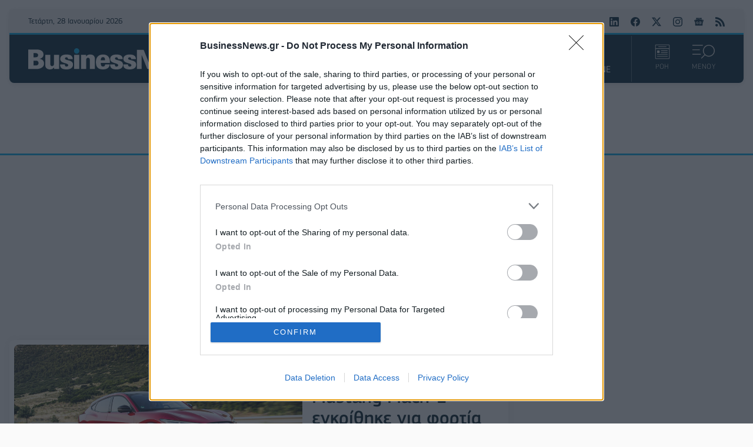

--- FILE ---
content_type: text/html; charset=utf-8
request_url: https://www.businessnews.gr/show/itemlist/tag/MUSTANG%20MACH%20E%20GT
body_size: 18489
content:
<!doctype html>
<html lang="el-gr" dir="ltr" prefix="og: http://ogp.me/ns#" class="nojs">
    <head>
        <link rel="preconnect" href="https://cmp.inmobi.com" />
        <link rel="preconnect" href="https://www.googletagmanager.com" />
        <link rel="preconnect" href="https://www.google-analytics.com" />
        <link rel="preconnect" href="https://cdn.orangeclickmedia.com" />
        <link rel="preconnect" href="https://securepubads.g.doubleclick.net" />
        <link rel="preconnect" href="https://pagead2.googlesyndication.com" />
        <link rel="preconnect" href="https://tpc.googlesyndication.com" />
        <link rel="preconnect" href="https://cdn.jsdelivr.net" />
        <link rel="preconnect" href="https://mc.yandex.ru" />
        <link rel="preconnect" href="https://static.adman.gr" />
        <link rel="preconnect" href="https://phaistos-ssp.adman.gr" />
        <link rel="preconnect" href="https://cdn.onesignal.com" />

        <link rel="dns-prefetch" href="https://cmp.inmobi.com" />
        <link rel="dns-prefetch" href="https://www.googletagmanager.com" />
        <link rel="dns-prefetch" href="https://www.google-analytics.com" />
        <link rel="dns-prefetch" href="https://cdn.orangeclickmedia.com" />
        <link rel="dns-prefetch" href="https://securepubads.g.doubleclick.net" />
        <link rel="dns-prefetch" href="https://pagead2.googlesyndication.com" />
        <link rel="dns-prefetch" href="https://tpc.googlesyndication.com" />
        <link rel="dns-prefetch" href="https://cdn.jsdelivr.net" />
        <link rel="dns-prefetch" href="https://mc.yandex.ru" />
        <link rel="dns-prefetch" href="https://static.adman.gr" />
        <link rel="dns-prefetch" href="https://phaistos-ssp.adman.gr" />
        <link rel="dns-prefetch" href="https://cdn.onesignal.com" />

        <link rel="preload" href="/templates/businessnews_v4/fonts/PFSquareSansPro-Bold.woff2" as="font" type="font/woff2" crossorigin />
        <link rel="preload" href="/templates/businessnews_v4/fonts/PFSquareSansPro-Italic.woff2" as="font" type="font/woff2" crossorigin />
        <link rel="preload" href="/templates/businessnews_v4/fonts/PFSquareSansPro-Light.woff2" as="font" type="font/woff2" crossorigin />
        <link rel="preload" href="/templates/businessnews_v4/fonts/PFSquareSansPro-Medium.woff2" as="font" type="font/woff2" crossorigin />
        <link rel="preload" href="/templates/businessnews_v4/fonts/PFSquareSansPro-Regular.woff2" as="font" type="font/woff2" crossorigin />
        <link rel="preload" href="/templates/businessnews_v4/fonts/roboto-slab-v22-latin_greek-200.woff2" as="font" type="font/woff2" crossorigin />
        <link rel="preload" href="/templates/businessnews_v4/fonts/roboto-slab-v22-latin_greek-300.woff2" as="font" type="font/woff2" crossorigin />
        <link rel="preload" href="/templates/businessnews_v4/fonts/roboto-slab-v22-latin_greek-500.woff2" as="font" type="font/woff2" crossorigin />
        <link rel="preload" href="/templates/businessnews_v4/fonts/roboto-slab-v22-latin_greek-700.woff2" as="font" type="font/woff2" crossorigin />
        <link rel="preload" href="/templates/businessnews_v4/fonts/roboto-slab-v22-latin_greek-regular.woff2" as="font" type="font/woff2" crossorigin />
        <link rel="preload" href="/templates/businessnews_v4/css/template.css?t=20251014_2158" as="style" />

        <link rel="apple-touch-icon" sizes="180x180" href="/templates/businessnews_v4/images/favicon/apple-touch-icon.png" />
        <link rel="icon" type="image/png" sizes="32x32" href="/templates/businessnews_v4/images/favicon/favicon-32x32.png" />
        <link rel="icon" type="image/png" sizes="16x16" href="/templates/businessnews_v4/images/favicon/favicon-16x16.png" />
        <link rel="manifest" href="/templates/businessnews_v4/images/favicon/site.webmanifest" />
        <link rel="mask-icon" href="/templates/businessnews_v4/images/favicon/safari-pinned-tab.svg" color="#032234" />
        <meta name="msapplication-TileColor" content="#032234" />
        <meta name="theme-color" content="#012738" />

        <meta charset="utf-8" />
	<base href="https://www.businessnews.gr/show/itemlist/tag/MUSTANG%20MACH%20E%20GT" />
	<meta name="keywords" content="MUSTANG MACH E GT" />
	<meta name="rights" content="Direction Business Network" />
	<meta property="og:url" content="https://www.businessnews.gr/show/itemlist/tag/MUSTANG%20MACH%20E%20GT" />
	<meta property="og:type" content="website" />
	<meta property="og:title" content="MUSTANG MACH E GT - BusinessNews.gr" />
	<meta property="og:description" content="You are viewing content tagged with 'MUSTANG MACH E GT' - Το BusinessNews προσφέρει καθημερινή ενημέρωση και ανάλυση για τις επιχειρήσεις, τις επενδύσεις, τα startups και όλους τους κλάδους στην ελληνική και διεθνή οικονομία." />
	<meta name="twitter:card" content="summary" />
	<meta name="twitter:site" content="@businessnewsgr" />
	<meta name="twitter:title" content="MUSTANG MACH E GT - BusinessNews.gr" />
	<meta name="twitter:description" content="You are viewing content tagged with 'MUSTANG MACH E GT' - Το BusinessNews προσφέρει καθημερινή ενημέρωση και ανάλυση για τις επιχειρήσεις, τις επενδύσεις, τα startups και όλους τους κλάδους στην ελλην..." />
	<meta name="viewport" content="width=device-width, initial-scale=1" />
	<meta name="description" content="You are viewing content tagged with 'MUSTANG MACH E GT' - Το BusinessNews προσφέρει καθημερινή ενημέρωση και ανάλυση για τις επιχειρήσεις, τις επενδύσ..." />
	<meta name="generator" content="Joomla! - Open Source Content Management" />
	<title>MUSTANG MACH E GT - BusinessNews.gr</title>
	<link href="/show/itemlist/tag/MUSTANG+MACH+E+GT" rel="canonical" />
	<link href="/show/itemlist/tag/MUSTANG+MACH+E+GT?format=feed" rel="alternate" type="application/rss+xml" title="MUSTANG MACH E GT - BusinessNews.gr | Feed" />
	<link href="/show/itemlist/tag/MUSTANG+MACH+E+GT?format=feed&type=rss" rel="alternate" type="application/rss+xml" title="MUSTANG MACH E GT - BusinessNews.gr | RSS 2.0" />
	<link href="/show/itemlist/tag/MUSTANG+MACH+E+GT?format=feed&type=atom" rel="alternate" type="application/atom+xml" title="MUSTANG MACH E GT - BusinessNews.gr | Atom 1.0" />
	<link href="/templates/businessnews_v4/favicon.ico" rel="shortcut icon" type="image/vnd.microsoft.icon" />
	<link href="/templates/businessnews_v4/css/template.css?t=20251014_2158" rel="stylesheet" />


        
        <script type="speculationrules">{"prerender":[{"source":"document","where":{"and":[{"href_matches":"\/*"},{"not":{"href_matches":["\/components\/*","\/images\/*","\/media\/*","\/plugins\/*","\/templates\/*"]}},{"not":{"selector_matches":"a[rel~=\"nofollow\"]"}},{"not":{"selector_matches":".no-prerender"}}]},"eagerness":"moderate"}]}</script>
    </head>
    <body id="com_k2" class="isInnerPage viewIsItemlist taskIsTag itemIdIs132">
        <div class="headerWrapper">
            <div class="container">
                <header>
                    <div class="grid top">
                        <div class="date">
                            Τετάρτη, 28 Ιανουαρίου 2026                        </div>
                        <div class="breaking">
                                                        
                                                    </div>
                        <div class="social">
                            <a rel="noopener" target="_blank" href="https://www.linkedin.com/showcase/businessnews-gr/"><svg width="16" height="16" role="img" viewBox="0 0 24 24"><title>BusinessNews.gr on LinkedIn</title><path d="M20.447 20.452h-3.554v-5.569c0-1.328-.027-3.037-1.852-3.037-1.853 0-2.136 1.445-2.136 2.939v5.667H9.351V9h3.414v1.561h.046c.477-.9 1.637-1.85 3.37-1.85 3.601 0 4.267 2.37 4.267 5.455v6.286zM5.337 7.433c-1.144 0-2.063-.926-2.063-2.065 0-1.138.92-2.063 2.063-2.063 1.14 0 2.064.925 2.064 2.063 0 1.139-.925 2.065-2.064 2.065zm1.782 13.019H3.555V9h3.564v11.452zM22.225 0H1.771C.792 0 0 .774 0 1.729v20.542C0 23.227.792 24 1.771 24h20.451C23.2 24 24 23.227 24 22.271V1.729C24 .774 23.2 0 22.222 0h.003z"/></svg></a>
                            <a rel="noopener" target="_blank" href="https://www.facebook.com/BusinessNews.gr/"><svg width="16" height="16" role="img" viewBox="0 0 24 24"><title>BusinessNews.gr on Facebook</title><path d="M24 12.073c0-6.627-5.373-12-12-12s-12 5.373-12 12c0 5.99 4.388 10.954 10.125 11.854v-8.385H7.078v-3.47h3.047V9.43c0-3.007 1.792-4.669 4.533-4.669 1.312 0 2.686.235 2.686.235v2.953H15.83c-1.491 0-1.956.925-1.956 1.874v2.25h3.328l-.532 3.47h-2.796v8.385C19.612 23.027 24 18.062 24 12.073z"/></svg></a>
                            <a rel="noopener" target="_blank" href="https://x.com/businessnewsgr"><svg width="16" height="16" role="img" viewBox="0 0 16 16"><title>BusinessNews.gr on Twitter</title><path d="M12.6.75h2.454l-5.36 6.142L16 15.25h-4.937l-3.867-5.07-4.425 5.07H.316l5.733-6.57L0 .75h5.063l3.495 4.633L12.601.75zm-.86 13.028h1.36L4.323 2.145H2.865l8.875 11.633z"/></svg></a>
                            <a rel="noopener" target="_blank" href="https://www.instagram.com/businessnews.gr"><svg width="16" height="16" role="img" viewbox="0 0 24 24"><title>BusinessNews.gr on Instagram</title><path d="M12 0C8.74 0 8.333.015 7.053.072 5.775.132 4.905.333 4.14.63c-.789.306-1.459.717-2.126 1.384S.935 3.35.63 4.14C.333 4.905.131 5.775.072 7.053.012 8.333 0 8.74 0 12s.015 3.667.072 4.947c.06 1.277.261 2.148.558 2.913.306.788.717 1.459 1.384 2.126.667.666 1.336 1.079 2.126 1.384.766.296 1.636.499 2.913.558C8.333 23.988 8.74 24 12 24s3.667-.015 4.947-.072c1.277-.06 2.148-.262 2.913-.558.788-.306 1.459-.718 2.126-1.384.666-.667 1.079-1.335 1.384-2.126.296-.765.499-1.636.558-2.913.06-1.28.072-1.687.072-4.947s-.015-3.667-.072-4.947c-.06-1.277-.262-2.149-.558-2.913-.306-.789-.718-1.459-1.384-2.126C21.319 1.347 20.651.935 19.86.63c-.765-.297-1.636-.499-2.913-.558C15.667.012 15.26 0 12 0zm0 2.16c3.203 0 3.585.016 4.85.071 1.17.055 1.805.249 2.227.415.562.217.96.477 1.382.896.419.42.679.819.896 1.381.164.422.36 1.057.413 2.227.057 1.266.07 1.646.07 4.85s-.015 3.585-.074 4.85c-.061 1.17-.256 1.805-.421 2.227-.224.562-.479.96-.899 1.382-.419.419-.824.679-1.38.896-.42.164-1.065.36-2.235.413-1.274.057-1.649.07-4.859.07-3.211 0-3.586-.015-4.859-.074-1.171-.061-1.816-.256-2.236-.421-.569-.224-.96-.479-1.379-.899-.421-.419-.69-.824-.9-1.38-.165-.42-.359-1.065-.42-2.235-.045-1.26-.061-1.649-.061-4.844 0-3.196.016-3.586.061-4.861.061-1.17.255-1.814.42-2.234.21-.57.479-.96.9-1.381.419-.419.81-.689 1.379-.898.42-.166 1.051-.361 2.221-.421 1.275-.045 1.65-.06 4.859-.06l.045.03zm0 3.678c-3.405 0-6.162 2.76-6.162 6.162 0 3.405 2.76 6.162 6.162 6.162 3.405 0 6.162-2.76 6.162-6.162 0-3.405-2.76-6.162-6.162-6.162zM12 16c-2.21 0-4-1.79-4-4s1.79-4 4-4 4 1.79 4 4-1.79 4-4 4zm7.846-10.405c0 .795-.646 1.44-1.44 1.44-.795 0-1.44-.646-1.44-1.44 0-.794.646-1.439 1.44-1.439.793-.001 1.44.645 1.44 1.439z"></path></svg></a>
                            <a rel="noopener" target="_blank" href="https://news.google.com/publications/CAAqBwgKMPqBlgswzaWtAw?hl=el&gl=GR&ceid=GR:el"><svg width="16" height="16" role="img" viewBox="0 0 24 24"><title>BusinessNews.gr on Google News</title><path d="M21.2666 21.2a.6141.6141 0 0 1-.6128.6128H3.3446a.614.614 0 0 1-.6128-.6128V8.1153a.6141.6141 0 0 1 .6128-.6128h17.3091a.6141.6141 0 0 1 .6128.6128V21.2zm-3.0315-3.4196v-1.1957a.0803.0803 0 0 0-.0803-.0803h-5.3725v1.3619h5.3725a.0817.0817 0 0 0 .0804-.083l-.0001-.0029zm.8171-2.5875v-1.2012a.0803.0803 0 0 0-.079-.0817h-6.191v1.3619h6.1896a.079.079 0 0 0 .0804-.0776v-.0041.0027zm-.8171-2.5875v-1.2066a.0803.0803 0 0 0-.0803-.0803h-5.3725v1.3619h5.3725a.0816.0816 0 0 0 .0803-.079v.004zM8.1492 14.0448v1.2257h1.7704c-.1457.749-.8049 1.2924-1.7704 1.2924-1.0906-.0405-1.9418-.9574-1.9013-2.048.0384-1.0338.8676-1.8629 1.9013-1.9013a1.77 1.77 0 0 1 1.2529.4903l.9342-.9329a3.1405 3.1405 0 0 0-2.1871-.8525c-1.8051 0-3.2684 1.4633-3.2684 3.2684 0 1.8051 1.4633 3.2684 3.2684 3.2684 1.8889 0 3.1323-1.3278 3.1323-3.1976a3.941 3.941 0 0 0-.0518-.6183l-3.0805.0054zM2.2701 7.6537a.6156.6156 0 0 1 .6128-.6128h12.1545l-1.2692-3.4904a.5952.5952 0 0 0-.7436-.3827L.3676 7.7749a.5938.5938 0 0 0-.3228.7749l2.2253 6.112V7.6537za.6156.6156 0 0 1 .6128-.6128h12.1545l-1.2692-3.4904a.5952.5952 0 0 0-.7436-.3827L.3676 7.7749a.5938.5938 0 0 0-.3228.7749l2.2253 6.112V7.6537zm21.3116-.3105l-8.803-2.3683.7517 2.0659h5.5836a.6141.6141 0 0 1 .6128.6128v8.7948l2.2471-8.3659a.5923.5923 0 0 0-.3922-.7393zm-4.4955-1.6738V2.7946a.6101.6101 0 0 0-.6115-.6074H5.5236a.6101.6101 0 0 0-.6156.6046v2.8368l8.3904-3.0519a.5937.5937 0 0 1 .7422.3895l.5447 1.498 4.5009 1.2052z"/></svg></a>
                            <a href="/oles-oi-eidiseis?format=feed"><svg width="16" height="16" role="img" viewBox="0 0 24 24"><title>BusinessNews.gr RSS/Atom Feed</title><path d="M19.199 24C19.199 13.467 10.533 4.8 0 4.8V0c13.165 0 24 10.835 24 24h-4.801zM3.291 17.415c1.814 0 3.293 1.479 3.293 3.295 0 1.813-1.485 3.29-3.301 3.29C1.47 24 0 22.526 0 20.71s1.475-3.294 3.291-3.295zM15.909 24h-4.665c0-6.169-5.075-11.245-11.244-11.245V8.09c8.727 0 15.909 7.184 15.909 15.91z"/></svg></a>
                        </div>
                    </div>
                    <div class="grid bottom">
                        <div class="logo">
                            <h1><a href="https://www.businessnews.gr/" title="BusinessNews.gr"><span>BusinessNews.gr</span></a></h1>
                        </div>
                        <div class="menu">
                            <nav>
                                <a id="home" href="https://www.businessnews.gr/"><svg width="16" height="16" role="img" fill="currentColor" viewBox="0 0 16 16"><title>ΑΡΧΙΚΗ</title><path d="M8.707 1.5a1 1 0 0 0-1.414 0L.646 8.146a.5.5 0 0 0 .708.708L2 8.207V13.5A1.5 1.5 0 0 0 3.5 15h9a1.5 1.5 0 0 0 1.5-1.5V8.207l.646.647a.5.5 0 0 0 .708-.708L13 5.793V2.5a.5.5 0 0 0-.5-.5h-1a.5.5 0 0 0-.5.5v1.293L8.707 1.5ZM13 7.207V13.5a.5.5 0 0 1-.5.5h-9a.5.5 0 0 1-.5-.5V7.207l5-5 5 5Z"/></svg></a>
                                <ul class="nav menu_main mod-list">
<li class="item-211"><a href="/oles-oi-eidiseis" class="oles-oi-eidiseis">ΟΛΕΣ ΟΙ ΕΙΔΗΣΕΙΣ</a></li><li class="item-206"><a href="/ellada" >ΕΛΛΑΔΑ</a></li><li class="item-207"><a href="/epixeiriseis" >ΕΠΙΧΕΙΡΗΣΕΙΣ</a></li><li class="item-208"><a href="/oikonomia" >ΟΙΚΟΝΟΜΙΑ</a></li><li class="item-209"><a href="/politiki" >ΠΟΛΙΤΙΚΗ</a></li><li class="item-210"><a href="/kosmos" >ΚΟΣΜΟΣ</a></li><li class="item-400"><a href="/business-news-magazine" >BN MAGAZINE</a></li></ul>

                            </nav>
                        </div>
                        <div class="actions">
                            <a href="/oles-oi-eidiseis">
                                <svg width="26" height="26" viewBox="0 0 22 22"><g fill="currentColor"><path d="m5.12183 3.76522c0-.24973.20244-.45217.45217-.45217h10.8522c.2497 0 .4521.20244.4521.45217s-.2024.45218-.4521.45218h-10.8522c-.24973 0-.45217-.20245-.45217-.45218z"/><path clip-rule="evenodd" d="m1.95662 1.50435h18.08698c.2497 0 .4521.20245.4521.45218v4.06957h-18.99125v-4.06957c0-.24973.20244-.45218.45217-.45218zm-.45217 5.42609v13.11306c0 .2497.20244.4522.45217.4522h18.08698c.2497 0 .4521-.2025.4521-.4522v-13.11306zm-.904352-4.97391c0-.74919.607332-1.356524 1.356522-1.356524h18.08698c.7492 0 1.3565.607334 1.3565 1.356524v18.08697c0 .7492-.6073 1.3565-1.3565 1.3565h-18.08698c-.74919 0-1.356522-.6073-1.356522-1.3565z" fill-rule="evenodd"/><path d="m8.73926 9.64349c0-.24973.20244-.45218.45217-.45218h9.04347c.2497 0 .4522.20245.4522.45218s-.2025.45221-.4522.45221h-9.04347c-.24973 0-.45217-.20248-.45217-.45221z"/><path d="m8.73926 12.3565c0-.2497.20244-.4521.45217-.4521h9.04347c.2497 0 .4522.2024.4522.4521 0 .2498-.2025.4522-.4522.4522h-9.04347c-.24973 0-.45217-.2024-.45217-.4522z"/><path d="m3.31323 15.0696c0-.2498.20245-.4522.45218-.4522h14.46959c.2497 0 .4521.2024.4521.4522 0 .2497-.2024.4521-.4521.4521h-14.46959c-.24973 0-.45218-.2024-.45218-.4521z"/><path d="m3.31323 17.7826c0-.2497.20245-.4522.45218-.4522h14.46959c.2497 0 .4521.2025.4521.4522s-.2024.4522-.4521.4522h-14.46959c-.24973 0-.45218-.2025-.45218-.4522z"/><path clip-rule="evenodd" d="m3.76541 9.19131c-.24973 0-.45218.20245-.45218.45218v2.71301c0 .2498.20245.4522.45218.4522h2.71304c.24973 0 .45217-.2024.45217-.4522v-2.71301c0-.24973-.20244-.45218-.45217-.45218z" fill-rule="evenodd"/></g></svg>
                                ΡΟΗ
                            </a>
                            <a id="sectionsMenuTrigger" href="#sectionsMenuTarget">
                                <span class="on">
                                    <svg width="38" height="26" clip-rule="evenodd" stroke-linecap="round" stroke-linejoin="round" viewBox="0 0 31.509 19.502"><g fill="currentColor"><path d="M23.185 0a8.333 8.333 0 0 0-6.278 13.794l-4.86 4.876.832.832 4.86-4.875A8.326 8.326 0 1 0 23.186 0zm0 15.497A7.163 7.163 0 1 1 23.14 1.17a7.163 7.163 0 0 1 .045 14.327zm-8.46-14.32V0H0v1.178h14.724zm-4.419 6.384V6.383H0v1.178zm1.47 5.19H0v1.178h11.777v-1.177z"/></g></svg>
                                    ΜΕΝΟΥ
                                </span>
                                <span class="off">
                                    <svg width="38" height="26" viewBox="0 0 23 22"><g fill="currentColor"><rect x="3.62134" y="0.807617" width="26" height="3" rx="1" transform="rotate(45 3.62134 0.807617)"/><rect x="1.5" y="19.1924" width="26" height="3" rx="1" transform="rotate(-45 1.5 19.1924)"/></g></svg>
                                    ΚΛΕΙΣΙΜΟ
                                </span>
                            </a>
                            <div id="sectionsMenuTarget">
                                <div class="section-search">
                                                                        
<div id="k2ModuleBox190" class="k2SearchBlock">
    <form action="/oles-oi-eidiseis/itemlist/search" method="get" autocomplete="off" class="k2SearchBlockForm">
        <input type="text" value="Αναζήτηση" name="searchword" class="inputbox" onblur="if (this.value=='') this.value='Αναζήτηση';" onfocus="if (this.value=='Αναζήτηση') this.value='';" title="Αναζήτηση" />

        
        
        
        
                <input type="hidden" name="Itemid" value="131" />
            </form>

    </div>

                                                                    </div>
                                <div class="section-menus">
                                    <div class="left">
                                                                                <ul class="nav menu_sections mod-list">
<li class="item-126 deeper parent"><a href="/epixeiriseis" >ΕΠΙΧΕΙΡΗΣΕΙΣ</a><ul class="nav-child unstyled small"><li class="item-216"><a href="/epixeiriseis/esg" >ESG</a></li><li class="item-213"><a href="/epixeiriseis/logistics" >LOGISTICS</a></li><li class="item-161"><a href="/epixeiriseis/media-news" >MEDIA</a></li><li class="item-215"><a href="/epixeiriseis/startups" >STARTUPS</a></li><li class="item-217"><a href="/epixeiriseis/energeia" >ΕΝΕΡΓΕΙΑ</a></li><li class="item-219"><a href="/epixeiriseis/ependyseis" >ΕΠΕΝΔΥΣΕΙΣ</a></li><li class="item-220"><a href="/epixeiriseis/lianemporio" >ΛΙΑΝΕΜΠΟΡΙΟ</a></li><li class="item-221"><a href="/epixeiriseis/texnologia" >ΤΕΧΝΟΛΟΓΙΑ</a></li><li class="item-222"><a href="/epixeiriseis/tourismos" >ΤΟΥΡΙΣΜΟΣ</a></li><li class="item-158"><a href="/epixeiriseis/trapezes" >ΤΡΑΠΕΖΕΣ</a></li><li class="item-214"><a href="/epixeiriseis/ygeia" >ΥΓΕΙΑ</a></li></ul></li><li class="item-125"><a href="/ellada" >ΕΛΛΑΔΑ</a></li><li class="item-127"><a href="/oikonomia" >ΟΙΚΟΝΟΜΙΑ</a></li><li class="item-128"><a href="/politiki" >ΠΟΛΙΤΙΚΗ</a></li><li class="item-129"><a href="/kosmos" >ΚΟΣΜΟΣ</a></li><li class="item-159"><a href="/auto" >AUTO</a></li><li class="item-398"><a href="/business-news-magazine" >BN MAGAZINE</a></li><li class="item-156"><a href="/ceo-insights" >CEO INSIGHTS</a></li><li class="item-236"><a href="/lifestyle" >LIFESTYLE</a></li><li class="item-223"><a href="/athlitismos" >ΑΘΛΗΤΙΣΜΟΣ</a></li><li class="item-157"><a href="/prosopa" >ΠΡΟΣΩΠΑ</a></li><li class="item-160"><a href="/fimes-psithyroi" >ΦΗΜΕΣ &amp; ΨΙΘΥΡΟΙ</a></li><li class="item-131"><a href="/oles-oi-eidiseis" class="oles-oi-eidiseis">ΟΛΕΣ ΟΙ ΕΙΔΗΣΕΙΣ</a></li></ul>

                                                                            </div>
                                    <div class="right">
                                                                                <div class="network">
                                            <h3>
                                                <a rel="noopener" target="_blank" href="https://direction.gr">Direction Business Network</a>
                                            </h3>
                                            <ul class="nav menu_network mod-list">
<li class="item-225"><a href="https://www.advertising.gr/" >Advertising.gr</a></li><li class="item-226"><a href="https://allstarbasket.gr/" >AllStarBasket.gr</a></li><li class="item-227"><a href="https://fleetnews.gr/" >FleetNews.gr</a></li><li class="item-228"><a href="https://csrnews.gr/" >CSRNews.gr</a></li><li class="item-229"><a href="http://www.esteticamagazine.gr/" >EsteticaMagazine.gr</a></li></ul>

                                        </div>
                                                                                <div class="social">
                                            <a rel="noopener" target="_blank" href="https://www.linkedin.com/showcase/businessnews-gr/"><svg width="24" height="24" role="img" viewBox="0 0 24 24"><title>BusinessNews.gr on LinkedIn</title><path d="M20.447 20.452h-3.554v-5.569c0-1.328-.027-3.037-1.852-3.037-1.853 0-2.136 1.445-2.136 2.939v5.667H9.351V9h3.414v1.561h.046c.477-.9 1.637-1.85 3.37-1.85 3.601 0 4.267 2.37 4.267 5.455v6.286zM5.337 7.433c-1.144 0-2.063-.926-2.063-2.065 0-1.138.92-2.063 2.063-2.063 1.14 0 2.064.925 2.064 2.063 0 1.139-.925 2.065-2.064 2.065zm1.782 13.019H3.555V9h3.564v11.452zM22.225 0H1.771C.792 0 0 .774 0 1.729v20.542C0 23.227.792 24 1.771 24h20.451C23.2 24 24 23.227 24 22.271V1.729C24 .774 23.2 0 22.222 0h.003z"/></svg></a>
                                            <a rel="noopener" target="_blank" href="https://www.facebook.com/BusinessNews.gr/"><svg width="24" height="24" role="img" viewBox="0 0 24 24"><title>BusinessNews.gr on Facebook</title><path d="M24 12.073c0-6.627-5.373-12-12-12s-12 5.373-12 12c0 5.99 4.388 10.954 10.125 11.854v-8.385H7.078v-3.47h3.047V9.43c0-3.007 1.792-4.669 4.533-4.669 1.312 0 2.686.235 2.686.235v2.953H15.83c-1.491 0-1.956.925-1.956 1.874v2.25h3.328l-.532 3.47h-2.796v8.385C19.612 23.027 24 18.062 24 12.073z"/></svg></a>
                                            <a rel="noopener" target="_blank" href="https://x.com/businessnewsgr"><svg width="24" height="24" role="img" viewBox="0 0 16 16"><title>BusinessNews.gr on Twitter</title><path d="M12.6.75h2.454l-5.36 6.142L16 15.25h-4.937l-3.867-5.07-4.425 5.07H.316l5.733-6.57L0 .75h5.063l3.495 4.633L12.601.75zm-.86 13.028h1.36L4.323 2.145H2.865l8.875 11.633z"/></svg></a>
                                            <a rel="noopener" target="_blank" href="https://www.instagram.com/businessnews.gr"><svg width="24" height="24" role="img" viewbox="0 0 24 24"><title>BusinessNews.gr on Instagram</title><path d="M12 0C8.74 0 8.333.015 7.053.072 5.775.132 4.905.333 4.14.63c-.789.306-1.459.717-2.126 1.384S.935 3.35.63 4.14C.333 4.905.131 5.775.072 7.053.012 8.333 0 8.74 0 12s.015 3.667.072 4.947c.06 1.277.261 2.148.558 2.913.306.788.717 1.459 1.384 2.126.667.666 1.336 1.079 2.126 1.384.766.296 1.636.499 2.913.558C8.333 23.988 8.74 24 12 24s3.667-.015 4.947-.072c1.277-.06 2.148-.262 2.913-.558.788-.306 1.459-.718 2.126-1.384.666-.667 1.079-1.335 1.384-2.126.296-.765.499-1.636.558-2.913.06-1.28.072-1.687.072-4.947s-.015-3.667-.072-4.947c-.06-1.277-.262-2.149-.558-2.913-.306-.789-.718-1.459-1.384-2.126C21.319 1.347 20.651.935 19.86.63c-.765-.297-1.636-.499-2.913-.558C15.667.012 15.26 0 12 0zm0 2.16c3.203 0 3.585.016 4.85.071 1.17.055 1.805.249 2.227.415.562.217.96.477 1.382.896.419.42.679.819.896 1.381.164.422.36 1.057.413 2.227.057 1.266.07 1.646.07 4.85s-.015 3.585-.074 4.85c-.061 1.17-.256 1.805-.421 2.227-.224.562-.479.96-.899 1.382-.419.419-.824.679-1.38.896-.42.164-1.065.36-2.235.413-1.274.057-1.649.07-4.859.07-3.211 0-3.586-.015-4.859-.074-1.171-.061-1.816-.256-2.236-.421-.569-.224-.96-.479-1.379-.899-.421-.419-.69-.824-.9-1.38-.165-.42-.359-1.065-.42-2.235-.045-1.26-.061-1.649-.061-4.844 0-3.196.016-3.586.061-4.861.061-1.17.255-1.814.42-2.234.21-.57.479-.96.9-1.381.419-.419.81-.689 1.379-.898.42-.166 1.051-.361 2.221-.421 1.275-.045 1.65-.06 4.859-.06l.045.03zm0 3.678c-3.405 0-6.162 2.76-6.162 6.162 0 3.405 2.76 6.162 6.162 6.162 3.405 0 6.162-2.76 6.162-6.162 0-3.405-2.76-6.162-6.162-6.162zM12 16c-2.21 0-4-1.79-4-4s1.79-4 4-4 4 1.79 4 4-1.79 4-4 4zm7.846-10.405c0 .795-.646 1.44-1.44 1.44-.795 0-1.44-.646-1.44-1.44 0-.794.646-1.439 1.44-1.439.793-.001 1.44.645 1.44 1.439z"></path></svg></a>
                                            <a rel="noopener" target="_blank" href="https://news.google.com/publications/CAAqBwgKMPqBlgswzaWtAw?hl=el&gl=GR&ceid=GR:el"><svg width="24" height="24" role="img" viewBox="0 0 24 24"><title>BusinessNews.gr on Google News</title><path d="M21.2666 21.2a.6141.6141 0 0 1-.6128.6128H3.3446a.614.614 0 0 1-.6128-.6128V8.1153a.6141.6141 0 0 1 .6128-.6128h17.3091a.6141.6141 0 0 1 .6128.6128V21.2zm-3.0315-3.4196v-1.1957a.0803.0803 0 0 0-.0803-.0803h-5.3725v1.3619h5.3725a.0817.0817 0 0 0 .0804-.083l-.0001-.0029zm.8171-2.5875v-1.2012a.0803.0803 0 0 0-.079-.0817h-6.191v1.3619h6.1896a.079.079 0 0 0 .0804-.0776v-.0041.0027zm-.8171-2.5875v-1.2066a.0803.0803 0 0 0-.0803-.0803h-5.3725v1.3619h5.3725a.0816.0816 0 0 0 .0803-.079v.004zM8.1492 14.0448v1.2257h1.7704c-.1457.749-.8049 1.2924-1.7704 1.2924-1.0906-.0405-1.9418-.9574-1.9013-2.048.0384-1.0338.8676-1.8629 1.9013-1.9013a1.77 1.77 0 0 1 1.2529.4903l.9342-.9329a3.1405 3.1405 0 0 0-2.1871-.8525c-1.8051 0-3.2684 1.4633-3.2684 3.2684 0 1.8051 1.4633 3.2684 3.2684 3.2684 1.8889 0 3.1323-1.3278 3.1323-3.1976a3.941 3.941 0 0 0-.0518-.6183l-3.0805.0054zM2.2701 7.6537a.6156.6156 0 0 1 .6128-.6128h12.1545l-1.2692-3.4904a.5952.5952 0 0 0-.7436-.3827L.3676 7.7749a.5938.5938 0 0 0-.3228.7749l2.2253 6.112V7.6537za.6156.6156 0 0 1 .6128-.6128h12.1545l-1.2692-3.4904a.5952.5952 0 0 0-.7436-.3827L.3676 7.7749a.5938.5938 0 0 0-.3228.7749l2.2253 6.112V7.6537zm21.3116-.3105l-8.803-2.3683.7517 2.0659h5.5836a.6141.6141 0 0 1 .6128.6128v8.7948l2.2471-8.3659a.5923.5923 0 0 0-.3922-.7393zm-4.4955-1.6738V2.7946a.6101.6101 0 0 0-.6115-.6074H5.5236a.6101.6101 0 0 0-.6156.6046v2.8368l8.3904-3.0519a.5937.5937 0 0 1 .7422.3895l.5447 1.498 4.5009 1.2052z"/></svg></a>
                                            <a href="/oles-oi-eidiseis?format=feed"><svg width="24" height="24" role="img" viewBox="0 0 24 24"><title>BusinessNews.gr RSS/Atom Feed</title><path d="M19.199 24C19.199 13.467 10.533 4.8 0 4.8V0c13.165 0 24 10.835 24 24h-4.801zM3.291 17.415c1.814 0 3.293 1.479 3.293 3.295 0 1.813-1.485 3.29-3.301 3.29C1.47 24 0 22.526 0 20.71s1.475-3.294 3.291-3.295zM15.909 24h-4.665c0-6.169-5.075-11.245-11.244-11.245V8.09c8.727 0 15.909 7.184 15.909 15.91z"/></svg></a>
                                        </div>
                                    </div>
                                </div>
                            </div>
                        </div>
                    </div>
                </header>
            </div>
        </div>

                <div class="pageTitleWrapper">
            <div class="container">
                                <div id="k2ViewHeading"></div>
                            </div>
        </div>
        
        <main>
            <div class="container">
                
                                    <!-- Module ID 174 [start] -->
    <div id="moduleId174" class="moduleContainer adslot h250 billboard1">
                <div class="moduleContent">
            
<div id="k2ModuleBox174" class="k2CustomCodeBlock adslot h250 billboard1">
    <div id="billboard1" style="min-width:300px;min-height:250px;"></div></div>
        </div>
    </div>
    <!-- Module ID 174 [finish] -->
    
                
                                
                <div id="system-message-container">
	</div>

                
                <section class="main">
                    <div class="mainLeft">
                        <!-- Start K2 Tag Layout -->
<div id="k2Container" class="itemListView tagView">
    
        <!-- Title for tag listings -->
    <div class="k2ViewTitle">
        <h3 class="superTitle">Βλέπετε άρθρα με την ετικέτα</h3>
        <h2>#MUSTANG MACH E GT</h2>
    </div>
    
    
        <div class="itemList">
        <div class="itemListPrimary">
                        <div class="itemContainer item1">
                <!-- Start K2 Item Layout -->
                <div class="listItemView">
                                        <!-- Item Image -->
                    <div class="listItemImageBlock">
                        <span class="listItemImage">
                            <a class="imgcont" href="/auto/item/245707-i-nea-amigos-ilektriki-mustang-mach-e-egkrithike-gia-fortia-orofis-eos-kai-75-kila" title="Η νέα αμιγώς ηλεκτρική Mustang Mach-E εγκρίθηκε για φορτία οροφής έως και 75 κιλά">
                                <img loading=lazy class="img14x9" src="/media/k2/items/cache/857e24a13c80933ce4fa8c50a5e24c54_L.jpg" alt="Η νέα αμιγώς ηλεκτρική Mustang Mach-E εγκρίθηκε για φορτία οροφής έως και 75 κιλά" />
                            </a>
                        </span>
                    </div>
                    
                    <div class="listItemHeader">
                                                <!-- Item category name -->
                        <div class="listItemCategory">
                            <a href="/auto">ΑΥΤΟΚΙΝΗΤΟ</a>
                        </div>
                                                
                                                <!-- Item title -->
                        <h2 class="listItemTitle">
                                                        <a href="/auto/item/245707-i-nea-amigos-ilektriki-mustang-mach-e-egkrithike-gia-fortia-orofis-eos-kai-75-kila">Η νέα αμιγώς ηλεκτρική Mustang Mach-E εγκρίθηκε για φορτία οροφής έως και 75 κιλά</a>
                                                    </h2>
                                                
                                                <!-- Date created -->
                        <span class="listItemDateCreated">
                            05/09/2022 - 18:09                        </span>
                                            </div>

                    
                    
                    
                                    </div>
                <!-- End K2 Item Layout -->
            </div>
                        <div class="itemContainer item2">
                <!-- Start K2 Item Layout -->
                <div class="listItemView">
                                        <!-- Item Image -->
                    <div class="listItemImageBlock">
                        <span class="listItemImage">
                            <a class="imgcont" href="/auto/item/224607-aftokinito-stin-ellada-i-nea-mustang-mach-e-gt" title="Αυτοκίνητο: Στην Ελλάδα η νέα Mustang Mach-E GT">
                                <img loading=lazy class="img14x9" src="/media/k2/items/cache/3129dd225fdfa8bda41ae98625ad9da7_S.jpg" alt="Αυτοκίνητο: Στην Ελλάδα η νέα Mustang Mach-E GT" />
                            </a>
                        </span>
                    </div>
                    
                    <div class="listItemHeader">
                                                <!-- Item category name -->
                        <div class="listItemCategory">
                            <a href="/auto">ΑΥΤΟΚΙΝΗΤΟ</a>
                        </div>
                                                
                                                <!-- Item title -->
                        <h2 class="listItemTitle">
                                                        <a href="/auto/item/224607-aftokinito-stin-ellada-i-nea-mustang-mach-e-gt">Αυτοκίνητο: Στην Ελλάδα η νέα Mustang Mach-E GT</a>
                                                    </h2>
                                                
                                                <!-- Date created -->
                        <span class="listItemDateCreated">
                            06/12/2021 - 19:07                        </span>
                                            </div>

                    
                    
                    
                                    </div>
                <!-- End K2 Item Layout -->
            </div>
                    </div>
    </div>

    <!-- Pagination -->
        </div>
<!-- End K2 Tag Layout -->

<!-- JoomlaWorks "K2" (v2.20) | Learn more about K2 at https://getk2.org -->
                    </div>
                    <div class="mainRight sidebar">
                                                    <!-- Module ID 179 [start] -->
    <div class="moduleContainer adslot sticky">
        <div class="moduleOuterWrapper">
            <div class="moduleWrapper">
                                <div class="moduleContent">
                    
<div id="k2ModuleBox179" class="k2CustomCodeBlock adslot sticky">
    <div id="sidebar1"></div></div>
                </div>
            </div>
        </div>
    </div>
    <!-- Module ID 179 [finish] -->
        <!-- Module ID 181 [start] -->
    <div class="moduleContainer adslot sticky">
        <div class="moduleOuterWrapper">
            <div class="moduleWrapper">
                                <div class="moduleContent">
                    
<div id="k2ModuleBox181" class="k2CustomCodeBlock adslot sticky">
    <div id="sidebar2"></div></div>
                </div>
            </div>
        </div>
    </div>
    <!-- Module ID 181 [finish] -->
        <!-- Module ID 180 [start] -->
    <div class="moduleContainer bgWhite vertical newsfeed sticky">
        <div class="moduleOuterWrapper">
            <div class="moduleWrapper">
                                <h3 class="moduleTitle">
                                        <a href="/oles-oi-eidiseis">
                        <span>ΡΟΗ ΕΙΔΗΣΕΩΝ</span>
                    </a>
                                    </h3>
                                <div class="moduleContent">
                    
<div id="k2ModuleBox180" class="k2ItemsBlock  bgWhite vertical newsfeed sticky">
    
        <ul>
                <li class="gridItem1 even">
                        <!-- Plugins: BeforeDisplay -->
            
            <!-- K2 Plugins: K2BeforeDisplay -->
            
            
            <div class="moduleItemContent">
                
                
                
                                <a class="moduleItemTitle" href="/epixeiriseis/trapezes/item/328429-s-p-anavathmisi-prooptikon-gia-eurobank-ethniki-kai-peiraios-thetikes-oi-ektimiseis-gia-to-elliniko-trapeziko-systima">S&amp;P: Αναβάθμιση προοπτικών για Eurobank, Εθνική και Πειραιώς - Θετικές οι εκτιμήσεις για το ελληνικό τραπεζικό σύστημα</a>
                
                
                <!-- Plugins: AfterDisplayTitle -->
                
                <!-- K2 Plugins: K2AfterDisplayTitle -->
                
                <!-- Plugins: BeforeDisplayContent -->
                
                <!-- K2 Plugins: K2BeforeDisplayContent -->
                
                
                
                <div class="clr"></div>

                
                <div class="clr"></div>

                <!-- Plugins: AfterDisplayContent -->
                
                <!-- K2 Plugins: K2AfterDisplayContent -->
                
                                <span class="moduleItemDateCreated">
                                        27/01/2026 - 22:00                </span>
                
                                                <a class="moduleItemCategory" href="/epixeiriseis/trapezes">ΤΡΑΠΕΖΕΣ</a>
                
                
                
                
                
                
                <!-- Plugins: AfterDisplay -->
                
                <!-- K2 Plugins: K2AfterDisplay -->
                
                <div class="clr"></div>
            </div>
        </li>
                <li class="gridItem2 odd">
                        <!-- Plugins: BeforeDisplay -->
            
            <!-- K2 Plugins: K2BeforeDisplay -->
            
            
            <div class="moduleItemContent">
                
                
                
                                <a class="moduleItemTitle" href="/kosmos/item/328427-rekor-paraoikonomias-sti-germania-to-2026-ektokseyetai-se-ypsilo-dodekaetias">Ρεκόρ παραοικονομίας στη Γερμανία το 2026 - Εκτοξεύεται σε υψηλό δωδεκαετίας</a>
                
                
                <!-- Plugins: AfterDisplayTitle -->
                
                <!-- K2 Plugins: K2AfterDisplayTitle -->
                
                <!-- Plugins: BeforeDisplayContent -->
                
                <!-- K2 Plugins: K2BeforeDisplayContent -->
                
                
                
                <div class="clr"></div>

                
                <div class="clr"></div>

                <!-- Plugins: AfterDisplayContent -->
                
                <!-- K2 Plugins: K2AfterDisplayContent -->
                
                                <span class="moduleItemDateCreated">
                                        27/01/2026 - 21:35                </span>
                
                                                <a class="moduleItemCategory" href="/kosmos">ΚΟΣΜΟΣ</a>
                
                
                
                
                
                
                <!-- Plugins: AfterDisplay -->
                
                <!-- K2 Plugins: K2AfterDisplay -->
                
                <div class="clr"></div>
            </div>
        </li>
                <li class="gridItem3 even">
                        <!-- Plugins: BeforeDisplay -->
            
            <!-- K2 Plugins: K2BeforeDisplay -->
            
            
            <div class="moduleItemContent">
                
                
                
                                <a class="moduleItemTitle" href="/oikonomia/item/328428-evroagores-me-kerdi-to-kleisimo-ton-synallagon-tis-tritis">Ευρωαγορές: Με κέρδη το κλείσιμο των συναλλαγών της Τρίτης</a>
                
                
                <!-- Plugins: AfterDisplayTitle -->
                
                <!-- K2 Plugins: K2AfterDisplayTitle -->
                
                <!-- Plugins: BeforeDisplayContent -->
                
                <!-- K2 Plugins: K2BeforeDisplayContent -->
                
                
                
                <div class="clr"></div>

                
                <div class="clr"></div>

                <!-- Plugins: AfterDisplayContent -->
                
                <!-- K2 Plugins: K2AfterDisplayContent -->
                
                                <span class="moduleItemDateCreated">
                                        27/01/2026 - 21:03                </span>
                
                                                <a class="moduleItemCategory" href="/oikonomia">ΟΙΚΟΝΟΜΙΑ</a>
                
                
                
                
                
                
                <!-- Plugins: AfterDisplay -->
                
                <!-- K2 Plugins: K2AfterDisplay -->
                
                <div class="clr"></div>
            </div>
        </li>
                <li class="gridItem4 odd">
                        <!-- Plugins: BeforeDisplay -->
            
            <!-- K2 Plugins: K2BeforeDisplay -->
            
            
            <div class="moduleItemContent">
                
                
                
                                <a class="moduleItemTitle" href="/epixeiriseis/item/328426-noval-property-metoxikes-metavoles-meta-tin-apoleia-tou-nikolaou-stasinopoulou">Noval Property: Μετοχικές μεταβολές μετά την απώλεια του Νικολάου Στασινόπουλου</a>
                
                
                <!-- Plugins: AfterDisplayTitle -->
                
                <!-- K2 Plugins: K2AfterDisplayTitle -->
                
                <!-- Plugins: BeforeDisplayContent -->
                
                <!-- K2 Plugins: K2BeforeDisplayContent -->
                
                
                
                <div class="clr"></div>

                
                <div class="clr"></div>

                <!-- Plugins: AfterDisplayContent -->
                
                <!-- K2 Plugins: K2AfterDisplayContent -->
                
                                <span class="moduleItemDateCreated">
                                        27/01/2026 - 20:41                </span>
                
                                                <a class="moduleItemCategory" href="/epixeiriseis">ΕΠΙΧΕΙΡΗΣΕΙΣ</a>
                
                
                
                
                
                
                <!-- Plugins: AfterDisplay -->
                
                <!-- K2 Plugins: K2AfterDisplay -->
                
                <div class="clr"></div>
            </div>
        </li>
                <li class="gridItem5 even">
                        <!-- Plugins: BeforeDisplay -->
            
            <!-- K2 Plugins: K2BeforeDisplay -->
            
            
            <div class="moduleItemContent">
                
                
                
                                <a class="moduleItemTitle" href="/oikonomia/item/328424-aade-i-epikairopoiisi-ton-kad-den-epireazei-tin-ypovoli-ton-fetinon-forologikon-diloseon">ΑΑΔΕ: Η επικαιροποίηση των ΚΑΔ δεν επηρεάζει την υποβολή των φετινών φορολογικών δηλώσεων</a>
                
                
                <!-- Plugins: AfterDisplayTitle -->
                
                <!-- K2 Plugins: K2AfterDisplayTitle -->
                
                <!-- Plugins: BeforeDisplayContent -->
                
                <!-- K2 Plugins: K2BeforeDisplayContent -->
                
                
                
                <div class="clr"></div>

                
                <div class="clr"></div>

                <!-- Plugins: AfterDisplayContent -->
                
                <!-- K2 Plugins: K2AfterDisplayContent -->
                
                                <span class="moduleItemDateCreated">
                                        27/01/2026 - 20:11                </span>
                
                                                <a class="moduleItemCategory" href="/oikonomia">ΟΙΚΟΝΟΜΙΑ</a>
                
                
                
                
                
                
                <!-- Plugins: AfterDisplay -->
                
                <!-- K2 Plugins: K2AfterDisplay -->
                
                <div class="clr"></div>
            </div>
        </li>
                <li class="gridItem6 odd">
                        <!-- Plugins: BeforeDisplay -->
            
            <!-- K2 Plugins: K2BeforeDisplay -->
            
            
            <div class="moduleItemContent">
                
                
                
                                <a class="moduleItemTitle" href="/ellada/item/328425-synelifthi-o-idioktitis-tou-ergostasiou-tis-violanta">Πυρκαγιά στη Βιολάντα: Συνελήφθη ο ιδιοκτήτης του εργοστασίου και δύο στελέχη - Tι αναφέρει η εταιρεία</a>
                
                
                <!-- Plugins: AfterDisplayTitle -->
                
                <!-- K2 Plugins: K2AfterDisplayTitle -->
                
                <!-- Plugins: BeforeDisplayContent -->
                
                <!-- K2 Plugins: K2BeforeDisplayContent -->
                
                
                
                <div class="clr"></div>

                
                <div class="clr"></div>

                <!-- Plugins: AfterDisplayContent -->
                
                <!-- K2 Plugins: K2AfterDisplayContent -->
                
                                <span class="moduleItemDateCreated">
                                        27/01/2026 - 20:00                </span>
                
                                                <a class="moduleItemCategory" href="/ellada">ΕΛΛΑΔΑ</a>
                
                
                
                
                
                
                <!-- Plugins: AfterDisplay -->
                
                <!-- K2 Plugins: K2AfterDisplay -->
                
                <div class="clr"></div>
            </div>
        </li>
                <li class="gridItem7 even">
                        <!-- Plugins: BeforeDisplay -->
            
            <!-- K2 Plugins: K2BeforeDisplay -->
            
            
            <div class="moduleItemContent">
                
                
                
                                <a class="moduleItemTitle" href="/epixeiriseis/item/328423-geniki-grammateia-viomixanias-gia-violanta-armodia-adeiodotoysa-arxi-i-perifereia-thessalias">Γενική Γραμματεία Βιομηχανίας για Βιολάντα: Αρμόδια αδειοδοτούσα Αρχή η Περιφέρεια Θεσσαλίας</a>
                
                
                <!-- Plugins: AfterDisplayTitle -->
                
                <!-- K2 Plugins: K2AfterDisplayTitle -->
                
                <!-- Plugins: BeforeDisplayContent -->
                
                <!-- K2 Plugins: K2BeforeDisplayContent -->
                
                
                
                <div class="clr"></div>

                
                <div class="clr"></div>

                <!-- Plugins: AfterDisplayContent -->
                
                <!-- K2 Plugins: K2AfterDisplayContent -->
                
                                <span class="moduleItemDateCreated">
                                        27/01/2026 - 19:45                </span>
                
                                                <a class="moduleItemCategory" href="/epixeiriseis">ΕΠΙΧΕΙΡΗΣΕΙΣ</a>
                
                
                
                
                
                
                <!-- Plugins: AfterDisplay -->
                
                <!-- K2 Plugins: K2AfterDisplay -->
                
                <div class="clr"></div>
            </div>
        </li>
                <li class="gridItem8 odd">
                        <!-- Plugins: BeforeDisplay -->
            
            <!-- K2 Plugins: K2BeforeDisplay -->
            
            
            <div class="moduleItemContent">
                
                
                
                                <a class="moduleItemTitle" href="/kosmos/item/328422-souidia-epanerxetai-ek-neou-stin-politiki-syzitisi-i-entaksi-sto-evro-meta-tis-ekloges-tou-septemvriou">Σουηδία: Επανέρχεται  εκ νέου στην πολιτική συζήτηση η ένταξη στο ευρώ μετά τις εκλογές του Σεπτεμβρίου</a>
                
                
                <!-- Plugins: AfterDisplayTitle -->
                
                <!-- K2 Plugins: K2AfterDisplayTitle -->
                
                <!-- Plugins: BeforeDisplayContent -->
                
                <!-- K2 Plugins: K2BeforeDisplayContent -->
                
                
                
                <div class="clr"></div>

                
                <div class="clr"></div>

                <!-- Plugins: AfterDisplayContent -->
                
                <!-- K2 Plugins: K2AfterDisplayContent -->
                
                                <span class="moduleItemDateCreated">
                                        27/01/2026 - 19:16                </span>
                
                                                <a class="moduleItemCategory" href="/kosmos">ΚΟΣΜΟΣ</a>
                
                
                
                
                
                
                <!-- Plugins: AfterDisplay -->
                
                <!-- K2 Plugins: K2AfterDisplay -->
                
                <div class="clr"></div>
            </div>
        </li>
                <li class="gridItem9 even">
                        <!-- Plugins: BeforeDisplay -->
            
            <!-- K2 Plugins: K2BeforeDisplay -->
            
            
            <div class="moduleItemContent">
                
                
                
                                <a class="moduleItemTitle" href="/ellada/item/328421-tragodia-sti-roumania-epta-opadoi-tou-paok-nekroi-se-foniko-troxaio-kath-odon-gia-ti-lion">Τραγωδία στη Ρουμανία: Επτά οπαδοί του ΠΑΟΚ νεκροί σε φονικό τροχαίο καθ’ οδόν για τη Λιόν</a>
                
                
                <!-- Plugins: AfterDisplayTitle -->
                
                <!-- K2 Plugins: K2AfterDisplayTitle -->
                
                <!-- Plugins: BeforeDisplayContent -->
                
                <!-- K2 Plugins: K2BeforeDisplayContent -->
                
                
                
                <div class="clr"></div>

                
                <div class="clr"></div>

                <!-- Plugins: AfterDisplayContent -->
                
                <!-- K2 Plugins: K2AfterDisplayContent -->
                
                                <span class="moduleItemDateCreated">
                                        27/01/2026 - 18:57                </span>
                
                                                <a class="moduleItemCategory" href="/ellada">ΕΛΛΑΔΑ</a>
                
                
                
                
                
                
                <!-- Plugins: AfterDisplay -->
                
                <!-- K2 Plugins: K2AfterDisplay -->
                
                <div class="clr"></div>
            </div>
        </li>
                <li class="gridItem10 odd lastItem">
                        <!-- Plugins: BeforeDisplay -->
            
            <!-- K2 Plugins: K2BeforeDisplay -->
            
            
            <div class="moduleItemContent">
                
                
                
                                <a class="moduleItemTitle" href="/epixeiriseis/media-news/item/328420-big-deal-sta-media-stratigiki-synergasia-omilon-iefimerida-parapolitika-o-rolos-tou-gianni-kourtaki">Big deal στα media: Στρατηγική συνεργασία ομίλων Iefimerida-Παραπολιτικά -  Ο ρόλος του Γιάννη Κουρτάκη</a>
                
                
                <!-- Plugins: AfterDisplayTitle -->
                
                <!-- K2 Plugins: K2AfterDisplayTitle -->
                
                <!-- Plugins: BeforeDisplayContent -->
                
                <!-- K2 Plugins: K2BeforeDisplayContent -->
                
                
                
                <div class="clr"></div>

                
                <div class="clr"></div>

                <!-- Plugins: AfterDisplayContent -->
                
                <!-- K2 Plugins: K2AfterDisplayContent -->
                
                                <span class="moduleItemDateCreated">
                                        27/01/2026 - 18:24                </span>
                
                                                <a class="moduleItemCategory" href="/epixeiriseis/media-news">MEDIA</a>
                
                
                
                
                
                
                <!-- Plugins: AfterDisplay -->
                
                <!-- K2 Plugins: K2AfterDisplay -->
                
                <div class="clr"></div>
            </div>
        </li>
            </ul>
    
        <div class="moduleCustomLink">
        <a href="/oles-oi-eidiseis" title="ΟΛΕΣ ΟΙ ΕΙΔΗΣΕΙΣ">
            <svg width="14" height="14" viewBox="0 0 20 20" fill="currentColor"><path fill-rule="evenodd" d="M10.293 15.707a1 1 0 010-1.414L14.586 10l-4.293-4.293a1 1 0 111.414-1.414l5 5a1 1 0 010 1.414l-5 5a1 1 0 01-1.414 0z" clip-rule="evenodd" /><path fill-rule="evenodd" d="M4.293 15.707a1 1 0 010-1.414L8.586 10 4.293 5.707a1 1 0 011.414-1.414l5 5a1 1 0 010 1.414l-5 5a1 1 0 01-1.414 0z" clip-rule="evenodd" /></svg> ΟΛΕΣ ΟΙ ΕΙΔΗΣΕΙΣ        </a>
    </div>
    
    </div>
                </div>
            </div>
        </div>
    </div>
    <!-- Module ID 180 [finish] -->
        <!-- Module ID 193 [start] -->
    <div class="moduleContainer adslot sticky">
        <div class="moduleOuterWrapper">
            <div class="moduleWrapper">
                                <div class="moduleContent">
                    
<div id="k2ModuleBox193" class="k2CustomCodeBlock adslot sticky">
    <div id="sidebar3"></div></div>
                </div>
            </div>
        </div>
    </div>
    <!-- Module ID 193 [finish] -->
        <!-- Module ID 182 [start] -->
    <div class="moduleContainer bgWhite vertical popular sticky">
        <div class="moduleOuterWrapper">
            <div class="moduleWrapper">
                                <h3 class="moduleTitle">
                                        ΔΗΜΟΦΙΛΗ                                    </h3>
                                <div class="moduleContent">
                    
<div id="k2ModuleBox182" class="k2ItemsBlock  bgWhite vertical popular sticky">
    
        <ul>
                <li class="gridItem1 even">
                        <!-- Plugins: BeforeDisplay -->
            
            <!-- K2 Plugins: K2BeforeDisplay -->
            
            
            <div class="moduleItemContent">
                
                
                
                                <a class="moduleItemTitle" href="/ellada/item/328316-violanta-anakoinose-metra-stiriksis-stis-oikogeneies-ton-thymaton-ti-eksetazoun-oi-arxes-gia-tin-pyrkagia">«Βιολάντα»: Ανακοίνωσε μέτρα στήριξης στις οικογένειες των θυμάτων - Τι εξετάζουν οι Αρχές για την πυρκαγιά</a>
                
                
                <!-- Plugins: AfterDisplayTitle -->
                
                <!-- K2 Plugins: K2AfterDisplayTitle -->
                
                <!-- Plugins: BeforeDisplayContent -->
                
                <!-- K2 Plugins: K2BeforeDisplayContent -->
                
                
                
                <div class="clr"></div>

                
                <div class="clr"></div>

                <!-- Plugins: AfterDisplayContent -->
                
                <!-- K2 Plugins: K2AfterDisplayContent -->
                
                                <span class="moduleItemDateCreated">
                                        27/01/2026 - 08:25                </span>
                
                                                <a class="moduleItemCategory" href="/ellada">ΕΛΛΑΔΑ</a>
                
                
                
                
                
                
                <!-- Plugins: AfterDisplay -->
                
                <!-- K2 Plugins: K2AfterDisplay -->
                
                <div class="clr"></div>
            </div>
        </li>
                <li class="gridItem2 odd">
                        <!-- Plugins: BeforeDisplay -->
            
            <!-- K2 Plugins: K2BeforeDisplay -->
            
            
            <div class="moduleItemContent">
                
                
                
                                <a class="moduleItemTitle" href="/ellada/item/328421-tragodia-sti-roumania-epta-opadoi-tou-paok-nekroi-se-foniko-troxaio-kath-odon-gia-ti-lion">Τραγωδία στη Ρουμανία: Επτά οπαδοί του ΠΑΟΚ νεκροί σε φονικό τροχαίο καθ’ οδόν για τη Λιόν</a>
                
                
                <!-- Plugins: AfterDisplayTitle -->
                
                <!-- K2 Plugins: K2AfterDisplayTitle -->
                
                <!-- Plugins: BeforeDisplayContent -->
                
                <!-- K2 Plugins: K2BeforeDisplayContent -->
                
                
                
                <div class="clr"></div>

                
                <div class="clr"></div>

                <!-- Plugins: AfterDisplayContent -->
                
                <!-- K2 Plugins: K2AfterDisplayContent -->
                
                                <span class="moduleItemDateCreated">
                                        27/01/2026 - 18:57                </span>
                
                                                <a class="moduleItemCategory" href="/ellada">ΕΛΛΑΔΑ</a>
                
                
                
                
                
                
                <!-- Plugins: AfterDisplay -->
                
                <!-- K2 Plugins: K2AfterDisplay -->
                
                <div class="clr"></div>
            </div>
        </li>
                <li class="gridItem3 even">
                        <!-- Plugins: BeforeDisplay -->
            
            <!-- K2 Plugins: K2BeforeDisplay -->
            
            
            <div class="moduleItemContent">
                
                
                
                                <a class="moduleItemTitle" href="/oikonomia/item/328318-nea-desmi-metron-gia-to-stegastiko-kataskevazo-noikiazo-kai-stiriksi-ergazomenon-ektos-edras">Νέα δέσμη μέτρων για το στεγαστικό: «Κατασκευάζω-Νοικιάζω» και στήριξη εργαζομένων εκτός έδρας</a>
                
                
                <!-- Plugins: AfterDisplayTitle -->
                
                <!-- K2 Plugins: K2AfterDisplayTitle -->
                
                <!-- Plugins: BeforeDisplayContent -->
                
                <!-- K2 Plugins: K2BeforeDisplayContent -->
                
                
                
                <div class="clr"></div>

                
                <div class="clr"></div>

                <!-- Plugins: AfterDisplayContent -->
                
                <!-- K2 Plugins: K2AfterDisplayContent -->
                
                                <span class="moduleItemDateCreated">
                                        27/01/2026 - 08:50                </span>
                
                                                <a class="moduleItemCategory" href="/oikonomia">ΟΙΚΟΝΟΜΙΑ</a>
                
                
                
                
                
                
                <!-- Plugins: AfterDisplay -->
                
                <!-- K2 Plugins: K2AfterDisplay -->
                
                <div class="clr"></div>
            </div>
        </li>
                <li class="gridItem4 odd">
                        <!-- Plugins: BeforeDisplay -->
            
            <!-- K2 Plugins: K2BeforeDisplay -->
            
            
            <div class="moduleItemContent">
                
                
                
                                <a class="moduleItemTitle" href="/oikonomia/item/328315-epikairopoiisi-kad-logistes-proeidopoioyn-gia-provlimata-enopsei-forologikon-diloseon">Επικαιροποίηση ΚΑΔ:  Λογιστές προειδοποιούν για προβλήματα, ενόψει φορολογικών δηλώσεων - Ανακοίνωση από ΑΑΔΕ</a>
                
                
                <!-- Plugins: AfterDisplayTitle -->
                
                <!-- K2 Plugins: K2AfterDisplayTitle -->
                
                <!-- Plugins: BeforeDisplayContent -->
                
                <!-- K2 Plugins: K2BeforeDisplayContent -->
                
                
                
                <div class="clr"></div>

                
                <div class="clr"></div>

                <!-- Plugins: AfterDisplayContent -->
                
                <!-- K2 Plugins: K2AfterDisplayContent -->
                
                                <span class="moduleItemDateCreated">
                                        27/01/2026 - 08:12                </span>
                
                                                <a class="moduleItemCategory" href="/oikonomia">ΟΙΚΟΝΟΜΙΑ</a>
                
                
                
                
                
                
                <!-- Plugins: AfterDisplay -->
                
                <!-- K2 Plugins: K2AfterDisplay -->
                
                <div class="clr"></div>
            </div>
        </li>
                <li class="gridItem5 even lastItem">
                        <!-- Plugins: BeforeDisplay -->
            
            <!-- K2 Plugins: K2BeforeDisplay -->
            
            
            <div class="moduleItemContent">
                
                
                
                                <a class="moduleItemTitle" href="/oikonomia/item/328344-esm-sto-klamp-ton-isxyron-tis-evrozonis-ta-ellinika-omologa-se-rekor-15etias-gia-to-perithorio-tous-spread">ESM: Στο κλαμπ των ισχυρών της Ευρωζώνης τα ελληνικά ομόλογα, σε ρεκόρ 15ετίας το spread</a>
                
                
                <!-- Plugins: AfterDisplayTitle -->
                
                <!-- K2 Plugins: K2AfterDisplayTitle -->
                
                <!-- Plugins: BeforeDisplayContent -->
                
                <!-- K2 Plugins: K2BeforeDisplayContent -->
                
                
                
                <div class="clr"></div>

                
                <div class="clr"></div>

                <!-- Plugins: AfterDisplayContent -->
                
                <!-- K2 Plugins: K2AfterDisplayContent -->
                
                                <span class="moduleItemDateCreated">
                                        27/01/2026 - 11:21                </span>
                
                                                <a class="moduleItemCategory" href="/oikonomia">ΟΙΚΟΝΟΜΙΑ</a>
                
                
                
                
                
                
                <!-- Plugins: AfterDisplay -->
                
                <!-- K2 Plugins: K2AfterDisplay -->
                
                <div class="clr"></div>
            </div>
        </li>
            </ul>
    
    
    </div>
                </div>
            </div>
        </div>
    </div>
    <!-- Module ID 182 [finish] -->
    
                                            </div>
                </section>
                
                
                            </div>
        </main>

        <div class="afterMain">
            <div class="container">
                                

<!-- JoomlaWorks "Simple RSS Feed Reader" Module (v4.0) starts here -->
<div class="srfrContainer dbnetwork">

    
        <div class="srfrList">
                <div class="srfrItem item1" style="grid-area:i1;">
            <a rel="noopener" target="_blank" href="https://www.allstarbasket.gr/apotelesmata-vathmologies/euroleague/i-vathmologia-tis-euroleague">
                <figure class="imgcont">
                                        <img loading=lazy class="img16x10 srfrImage" src="https://cdn.businessnews.gr/?url=https://www.allstarbasket.gr/media/k2/items/cache/b3fd309a6f412928cebda4d3cf5d5229_L.jpg&w=400&h=300&fit=cover" alt="ΡΟΗ ΑΡΘΡΩΝ" />
                </figure>

                <div class="srfrFeedContent">

                                        <span class="srfrFeedSource">allstarbasket.gr</span>
                    
                                        <h4>EuroLeague 2025/26: &Eta; &beta;&alpha;&theta;&mu;&omicron;&lambda;&omicron;&gamma;ί&alpha;</h4>
                    
                                        <time class="srfrFeedItemDate" datetime="2026-01-27 22:07:00">
                        27/01/2026 - 22:07                    </time>
                    
                    
                    
                </div>
            </a>
        </div>
                <div class="srfrItem item2" style="grid-area:i2;">
            <a rel="noopener" target="_blank" href="https://www.allstarbasket.gr/diethni/euroleague/i-pari-98-92-ti-real-me-ksespasma-sto-telos">
                <figure class="imgcont">
                                        <img loading=lazy class="img16x10 srfrImage" src="https://cdn.businessnews.gr/?url=https://www.allstarbasket.gr/media/k2/items/cache/1491f17dd23fe928fa4df3edac711275_L.jpg&w=400&h=300&fit=cover" alt="ΡΟΗ ΑΡΘΡΩΝ" />
                </figure>

                <div class="srfrFeedContent">

                                        <span class="srfrFeedSource">allstarbasket.gr</span>
                    
                                        <h4>&Eta; &Pi;&alpha;&rho;ί 98-92 &tau;&eta; &Rho;&epsilon;ά&lambda; &mu;&epsilon; &xi;έ&sigma;&pi;&alpha;&sigma;&mu;&alpha; &sigma;&tau;&omicron; &tau;έ&lambda;&omicron;&sigmaf;</h4>
                    
                                        <time class="srfrFeedItemDate" datetime="2026-01-27 22:03:00">
                        27/01/2026 - 22:03                    </time>
                    
                    
                    
                </div>
            </a>
        </div>
                <div class="srfrItem item3" style="grid-area:i3;">
            <a rel="noopener" target="_blank" href="https://esteticamagazine.gr/edged2-dsquared2-fall-winter-2026/">
                <figure class="imgcont">
                                        <img loading=lazy class="img16x10 srfrImage" src="https://cdn.businessnews.gr/?url=https://esteticamagazine.gr/wp-content/uploads/2026/01/4B0FCD07-ECD6-4673-BD7A-6E47D3736D3F.jpeg&w=400&h=300&fit=cover" alt="Estetica Hellas" />
                </figure>

                <div class="srfrFeedContent">

                                        <span class="srfrFeedSource">esteticamagazine.gr</span>
                    
                                        <h4>#EDGED2 DSQUARED2 FALL/WINTER 2026</h4>
                    
                                        <time class="srfrFeedItemDate" datetime="2026-01-27 17:45:00">
                        27/01/2026 - 17:45                    </time>
                    
                    
                    
                </div>
            </a>
        </div>
                <div class="srfrItem item4" style="grid-area:i4;">
            <a rel="noopener" target="_blank" href="https://www.advertising.gr/media-news/se-bako-kaymenaki-eksarxou-episima-to-iefimerida-gr-stratigiki-synergasia-me-ton-omilo-parapolitika">
                <figure class="imgcont">
                                        <img loading=lazy class="img16x10 srfrImage" src="https://cdn.businessnews.gr/?url=https://www.advertising.gr/media/k2/items/cache/253ffe472567104ae67b8ce2b7dbd87c_L.jpg&w=400&h=300&fit=cover" alt="ΡΟΗ ΑΡΘΡΩΝ" />
                </figure>

                <div class="srfrFeedContent">

                                        <span class="srfrFeedSource">advertising.gr</span>
                    
                                        <h4>&Sigma;&epsilon; &Mu;&pi;ά&kappa;&omicron;, &Kappa;&alpha;ϋ&mu;&epsilon;&nu;ά&kappa;&eta;, &Epsilon;&xi;ά&rho;&chi;&omicron;&upsilon; &epsilon;&pi;ί&sigma;&eta;&mu;&alpha; &tau;&omicron; iefimerida.gr &ndash; &Sigma;&tau;&rho;&alpha;&tau;&eta;&gamma;&iota;&kappa;ή &sigma;&upsilon;&nu;&epsilon;&rho;&gamma;&alpha;&sigma;ί&alpha; &mu;&epsilon; &tau;&omicron;&nu; Ό&mu;&iota;&lambda;&omicron; &Pi;&alpha;&rho;&alpha;&pi;&omicron;&lambda;&iota;&tau;&iota;&kappa;ά</h4>
                    
                                        <time class="srfrFeedItemDate" datetime="2026-01-27 16:28:00">
                        27/01/2026 - 16:28                    </time>
                    
                    
                    
                </div>
            </a>
        </div>
                <div class="srfrItem item5" style="grid-area:i5;">
            <a rel="noopener" target="_blank" href="https://csrnews.gr/113191/trastor-to-megalytero-logistics-center-stin-ellada-elave-tin-pistopoiisi-leed-gold">
                <figure class="imgcont">
                                        <img loading=lazy class="img14x9 srfrImage" src="https://cdn.businessnews.gr/?url=https://csrnews.gr/wp-content/uploads/2026/01/3443372bc7ff56922ec7bf1ff724f982-l-768x461.webp&w=400&h=300&fit=cover" alt="CSRΝews.gr" />
                </figure>

                <div class="srfrFeedContent">

                                        <span class="srfrFeedSource">csrnews.gr</span>
                    
                                        <h4>Trastor: &Tau;&omicron; &mu;&epsilon;&gamma;&alpha;&lambda;ύ&tau;&epsilon;&rho;&omicron; logistics center &sigma;&tau;&eta;&nu; &Epsilon;&lambda;&lambda;ά&delta;&alpha; έ&lambda;&alpha;&beta;&epsilon; &tau;&eta;&nu; &pi;&iota;&sigma;&tau;&omicron;&pi;&omicron;ί&eta;&sigma;&eta; LEED Gold</h4>
                    
                                        <time class="srfrFeedItemDate" datetime="2026-01-27 16:07:00">
                        27/01/2026 - 16:07                    </time>
                    
                    
                    
                </div>
            </a>
        </div>
                <div class="srfrItem item6" style="grid-area:i6;">
            <a rel="noopener" target="_blank" href="https://www.advertising.gr/pr-communication/champs-academies-by-campeon-gia-triti-synexi-xronia">
                <figure class="imgcont">
                                        <img loading=lazy class="img14x9 srfrImage" src="https://cdn.businessnews.gr/?url=https://www.advertising.gr/media/k2/items/cache/e74173b43a887ae801e5081f88e84971_L.jpg&w=400&h=300&fit=cover" alt="ΡΟΗ ΑΡΘΡΩΝ" />
                </figure>

                <div class="srfrFeedContent">

                                        <span class="srfrFeedSource">advertising.gr</span>
                    
                                        <h4>Champs Academies by Campe&oacute;n &gamma;&iota;&alpha; &tau;&rho;ί&tau;&eta; &sigma;&upsilon;&nu;&epsilon;&chi;ή &chi;&rho;&omicron;&nu;&iota;ά</h4>
                    
                                        <time class="srfrFeedItemDate" datetime="2026-01-27 14:50:00">
                        27/01/2026 - 14:50                    </time>
                    
                    
                    
                </div>
            </a>
        </div>
                <div class="srfrItem item7" style="grid-area:i7;">
            <a rel="noopener" target="_blank" href="https://csrnews.gr/113188/techan-se-exelixito-1o-panellinio-scholiko-protathlima-anakyklosis-deyterovathmias-ekpaideysis">
                <figure class="imgcont">
                                        <img loading=lazy class="img14x9 srfrImage" src="https://cdn.businessnews.gr/?url=https://csrnews.gr/wp-content/uploads/2026/01/texan-1o-sxoliko-protathlima-anakyklosis-768x453.webp&w=400&h=300&fit=cover" alt="CSRΝews.gr" />
                </figure>

                <div class="srfrFeedContent">

                                        <span class="srfrFeedSource">csrnews.gr</span>
                    
                                        <h4>&Tau;&Epsilon;&Chi;&Alpha;&Nu;: &Sigma;&epsilon; &epsilon;&xi;έ&lambda;&iota;&xi;&eta;&Tau;&omicron; 1&omicron; &Pi;&alpha;&nu;&epsilon;&lambda;&lambda;ή&nu;&iota;&omicron; &Sigma;&chi;&omicron;&lambda;&iota;&kappa;ό &Pi;&rho;&omega;&tau;ά&theta;&lambda;&eta;&mu;&alpha; &Alpha;&nu;&alpha;&kappa;ύ&kappa;&lambda;&omega;&sigma;&eta;&sigmaf; &Delta;&epsilon;&upsilon;&tau;&epsilon;&rho;&omicron;&beta;ά&theta;&mu;&iota;&alpha;&sigmaf; &Epsilon;&kappa;&pi;&alpha;ί&delta;&epsilon;&upsilon;&sigma;&eta;&sigmaf;</h4>
                    
                                        <time class="srfrFeedItemDate" datetime="2026-01-27 14:47:00">
                        27/01/2026 - 14:47                    </time>
                    
                    
                    
                </div>
            </a>
        </div>
                <div class="srfrItem item8" style="grid-area:i8;">
            <a rel="noopener" target="_blank" href="https://fleetnews.gr/o-kanadas-meiose-toys-dasmoys-gia-tin-kina-sto-6-1/">
                <figure class="imgcont">
                                        <img loading=lazy class="img14x9 srfrImage" src="https://cdn.businessnews.gr/?url=https://fleetnews.gr/wp-content/uploads/2026/01/ewg54332-768x512.jpg&w=400&h=300&fit=cover" alt="FleetNews" />
                </figure>

                <div class="srfrFeedContent">

                                        <span class="srfrFeedSource">fleetnews.gr</span>
                    
                                        <h4>&Omicron; &Kappa;&alpha;&nu;&alpha;&delta;ά&sigmaf; &mu;&epsilon;ί&omega;&sigma;&epsilon; &tau;&omicron;&upsilon;&sigmaf; &delta;&alpha;&sigma;&mu;&omicron;ύ&sigmaf; &gamma;&iota;&alpha; &tau;&eta;&nu; &Kappa;ί&nu;&alpha; &sigma;&tau;&omicron; 6,1%</h4>
                    
                                        <time class="srfrFeedItemDate" datetime="2026-01-27 08:11:00">
                        27/01/2026 - 08:11                    </time>
                    
                    
                    
                </div>
            </a>
        </div>
                <div class="srfrItem item9" style="grid-area:i9;">
            <a rel="noopener" target="_blank" href="https://esteticamagazine.gr/beauty-point-eponymon-to-koryfaio-kentro-omorfias-hollywood-clinic-stin/">
                <figure class="imgcont">
                                        <img loading=lazy class="img14x9 srfrImage" src="https://cdn.businessnews.gr/?url=https://esteticamagazine.gr/wp-content/uploads/2026/01/IMG_3824.jpeg&w=400&h=300&fit=cover" alt="Estetica Hellas" />
                </figure>

                <div class="srfrFeedContent">

                                        <span class="srfrFeedSource">esteticamagazine.gr</span>
                    
                                        <h4>Beauty point &epsilon;&pi;&omega;&nu;ύ&mu;&omega;&nu; &tau;&omicron; &kappa;&omicron;&rho;&upsilon;&phi;&alpha;ί&omicron; &kappa;έ&nu;&tau;&rho;&omicron; &omicron;&mu;&omicron;&rho;&phi;&iota;ά&sigmaf; &ldquo;Hollywood Clinic&rdquo; &sigma;&tau;&eta;&nu; &kappa;&alpha;&rho;&delta;&iota;ά &tau;&eta;&sigmaf; &Theta;&epsilon;&sigma;&sigma;&alpha;&lambda;&omicron;&nu;ί&kappa;&eta;&sigmaf;.</h4>
                    
                                        <time class="srfrFeedItemDate" datetime="2026-01-26 16:55:00">
                        26/01/2026 - 16:55                    </time>
                    
                    
                    
                </div>
            </a>
        </div>
                <div class="srfrItem item10" style="grid-area:i10;">
            <a rel="noopener" target="_blank" href="https://fleetnews.gr/apokalypsi-gia-tin-audi-revolut-f1-team/">
                <figure class="imgcont">
                                        <img loading=lazy class="img14x9 srfrImage" src="https://cdn.businessnews.gr/?url=https://fleetnews.gr/wp-content/uploads/2026/01/A260042_large-1-768x480.jpg&w=400&h=300&fit=cover" alt="FleetNews" />
                </figure>

                <div class="srfrFeedContent">

                                        <span class="srfrFeedSource">fleetnews.gr</span>
                    
                                        <h4>&Iota;&sigma;&tau;&omicron;&rho;&iota;&kappa;ή &sigma;&tau;&iota;&gamma;&mu;ή &gamma;&iota;&alpha; &tau;&eta;&nu; Audi: &Pi;&rho;&epsilon;&mu;&iota;έ&rho;&alpha; &tau;&eta;&sigmaf; Audi Revolut F1 Team</h4>
                    
                                        <time class="srfrFeedItemDate" datetime="2026-01-26 06:20:00">
                        26/01/2026 - 06:20                    </time>
                    
                    
                    
                </div>
            </a>
        </div>
            </div>
    
    
    </div>

<div class="clr"></div>

<!-- JoomlaWorks "Simple RSS Feed Reader" Module (v4.0) ends here -->


                            </div>
        </div>

        <div id="espaBanner" class="adslot h90">
            <a rel="noopener" target="_blank" href="https://direction.gr/ALMA_WEB3.pdf">
                <img src="/templates/businessnews_v4/images/banners/espa_728x90.jpg" alt="Με την συγχρηματοδότηση του προγράμματος ΕΠΑνΕΚ 2014 - 2020" width="728" height="90" />
            </a>
        </div>

        <div class="footerWrapper">
            <div class="container">
                <footer>
                    <div class="grid top">
                        <div class="logo-social">
                            <div class="logo">
                                <h1><a href="https://www.businessnews.gr/" title="BusinessNews.gr"><span>BusinessNews.gr</span></a></h1>
                            </div>
                            <div class="social">
                                <a rel="noopener" target="_blank" href="https://www.linkedin.com/showcase/businessnews-gr/"><svg width="16" height="16" role="img" viewBox="0 0 24 24"><title>BusinessNews.gr on LinkedIn</title><path d="M20.447 20.452h-3.554v-5.569c0-1.328-.027-3.037-1.852-3.037-1.853 0-2.136 1.445-2.136 2.939v5.667H9.351V9h3.414v1.561h.046c.477-.9 1.637-1.85 3.37-1.85 3.601 0 4.267 2.37 4.267 5.455v6.286zM5.337 7.433c-1.144 0-2.063-.926-2.063-2.065 0-1.138.92-2.063 2.063-2.063 1.14 0 2.064.925 2.064 2.063 0 1.139-.925 2.065-2.064 2.065zm1.782 13.019H3.555V9h3.564v11.452zM22.225 0H1.771C.792 0 0 .774 0 1.729v20.542C0 23.227.792 24 1.771 24h20.451C23.2 24 24 23.227 24 22.271V1.729C24 .774 23.2 0 22.222 0h.003z"/></svg></a>
                                <a rel="noopener" target="_blank" href="https://www.facebook.com/BusinessNews.gr/"><svg width="16" height="16" role="img" viewBox="0 0 24 24"><title>BusinessNews.gr on Facebook</title><path d="M24 12.073c0-6.627-5.373-12-12-12s-12 5.373-12 12c0 5.99 4.388 10.954 10.125 11.854v-8.385H7.078v-3.47h3.047V9.43c0-3.007 1.792-4.669 4.533-4.669 1.312 0 2.686.235 2.686.235v2.953H15.83c-1.491 0-1.956.925-1.956 1.874v2.25h3.328l-.532 3.47h-2.796v8.385C19.612 23.027 24 18.062 24 12.073z"/></svg></a>
                                <a rel="noopener" target="_blank" href="https://x.com/businessnewsgr"><svg width="16" height="16" role="img" viewBox="0 0 16 16"><title>BusinessNews.gr on Twitter</title><path d="M12.6.75h2.454l-5.36 6.142L16 15.25h-4.937l-3.867-5.07-4.425 5.07H.316l5.733-6.57L0 .75h5.063l3.495 4.633L12.601.75zm-.86 13.028h1.36L4.323 2.145H2.865l8.875 11.633z"/></svg></a>
                                <a rel="noopener" target="_blank" href="https://www.instagram.com/businessnews.gr"><svg width="16" height="16" role="img" viewbox="0 0 24 24"><title>BusinessNews.gr on Instagram</title><path d="M12 0C8.74 0 8.333.015 7.053.072 5.775.132 4.905.333 4.14.63c-.789.306-1.459.717-2.126 1.384S.935 3.35.63 4.14C.333 4.905.131 5.775.072 7.053.012 8.333 0 8.74 0 12s.015 3.667.072 4.947c.06 1.277.261 2.148.558 2.913.306.788.717 1.459 1.384 2.126.667.666 1.336 1.079 2.126 1.384.766.296 1.636.499 2.913.558C8.333 23.988 8.74 24 12 24s3.667-.015 4.947-.072c1.277-.06 2.148-.262 2.913-.558.788-.306 1.459-.718 2.126-1.384.666-.667 1.079-1.335 1.384-2.126.296-.765.499-1.636.558-2.913.06-1.28.072-1.687.072-4.947s-.015-3.667-.072-4.947c-.06-1.277-.262-2.149-.558-2.913-.306-.789-.718-1.459-1.384-2.126C21.319 1.347 20.651.935 19.86.63c-.765-.297-1.636-.499-2.913-.558C15.667.012 15.26 0 12 0zm0 2.16c3.203 0 3.585.016 4.85.071 1.17.055 1.805.249 2.227.415.562.217.96.477 1.382.896.419.42.679.819.896 1.381.164.422.36 1.057.413 2.227.057 1.266.07 1.646.07 4.85s-.015 3.585-.074 4.85c-.061 1.17-.256 1.805-.421 2.227-.224.562-.479.96-.899 1.382-.419.419-.824.679-1.38.896-.42.164-1.065.36-2.235.413-1.274.057-1.649.07-4.859.07-3.211 0-3.586-.015-4.859-.074-1.171-.061-1.816-.256-2.236-.421-.569-.224-.96-.479-1.379-.899-.421-.419-.69-.824-.9-1.38-.165-.42-.359-1.065-.42-2.235-.045-1.26-.061-1.649-.061-4.844 0-3.196.016-3.586.061-4.861.061-1.17.255-1.814.42-2.234.21-.57.479-.96.9-1.381.419-.419.81-.689 1.379-.898.42-.166 1.051-.361 2.221-.421 1.275-.045 1.65-.06 4.859-.06l.045.03zm0 3.678c-3.405 0-6.162 2.76-6.162 6.162 0 3.405 2.76 6.162 6.162 6.162 3.405 0 6.162-2.76 6.162-6.162 0-3.405-2.76-6.162-6.162-6.162zM12 16c-2.21 0-4-1.79-4-4s1.79-4 4-4 4 1.79 4 4-1.79 4-4 4zm7.846-10.405c0 .795-.646 1.44-1.44 1.44-.795 0-1.44-.646-1.44-1.44 0-.794.646-1.439 1.44-1.439.793-.001 1.44.645 1.44 1.439z"></path></svg></a>
                                <a rel="noopener" target="_blank" href="https://news.google.com/publications/CAAqBwgKMPqBlgswzaWtAw?hl=el&gl=GR&ceid=GR:el"><svg width="16" height="16" role="img" viewBox="0 0 24 24"><title>BusinessNews.gr on Google News</title><path d="M21.2666 21.2a.6141.6141 0 0 1-.6128.6128H3.3446a.614.614 0 0 1-.6128-.6128V8.1153a.6141.6141 0 0 1 .6128-.6128h17.3091a.6141.6141 0 0 1 .6128.6128V21.2zm-3.0315-3.4196v-1.1957a.0803.0803 0 0 0-.0803-.0803h-5.3725v1.3619h5.3725a.0817.0817 0 0 0 .0804-.083l-.0001-.0029zm.8171-2.5875v-1.2012a.0803.0803 0 0 0-.079-.0817h-6.191v1.3619h6.1896a.079.079 0 0 0 .0804-.0776v-.0041.0027zm-.8171-2.5875v-1.2066a.0803.0803 0 0 0-.0803-.0803h-5.3725v1.3619h5.3725a.0816.0816 0 0 0 .0803-.079v.004zM8.1492 14.0448v1.2257h1.7704c-.1457.749-.8049 1.2924-1.7704 1.2924-1.0906-.0405-1.9418-.9574-1.9013-2.048.0384-1.0338.8676-1.8629 1.9013-1.9013a1.77 1.77 0 0 1 1.2529.4903l.9342-.9329a3.1405 3.1405 0 0 0-2.1871-.8525c-1.8051 0-3.2684 1.4633-3.2684 3.2684 0 1.8051 1.4633 3.2684 3.2684 3.2684 1.8889 0 3.1323-1.3278 3.1323-3.1976a3.941 3.941 0 0 0-.0518-.6183l-3.0805.0054zM2.2701 7.6537a.6156.6156 0 0 1 .6128-.6128h12.1545l-1.2692-3.4904a.5952.5952 0 0 0-.7436-.3827L.3676 7.7749a.5938.5938 0 0 0-.3228.7749l2.2253 6.112V7.6537za.6156.6156 0 0 1 .6128-.6128h12.1545l-1.2692-3.4904a.5952.5952 0 0 0-.7436-.3827L.3676 7.7749a.5938.5938 0 0 0-.3228.7749l2.2253 6.112V7.6537zm21.3116-.3105l-8.803-2.3683.7517 2.0659h5.5836a.6141.6141 0 0 1 .6128.6128v8.7948l2.2471-8.3659a.5923.5923 0 0 0-.3922-.7393zm-4.4955-1.6738V2.7946a.6101.6101 0 0 0-.6115-.6074H5.5236a.6101.6101 0 0 0-.6156.6046v2.8368l8.3904-3.0519a.5937.5937 0 0 1 .7422.3895l.5447 1.498 4.5009 1.2052z"/></svg></a>
                                <a href="/oles-oi-eidiseis?format=feed"><svg width="16" height="16" role="img" viewBox="0 0 24 24"><title>BusinessNews.gr RSS/Atom Feed</title><path d="M19.199 24C19.199 13.467 10.533 4.8 0 4.8V0c13.165 0 24 10.835 24 24h-4.801zM3.291 17.415c1.814 0 3.293 1.479 3.293 3.295 0 1.813-1.485 3.29-3.301 3.29C1.47 24 0 22.526 0 20.71s1.475-3.294 3.291-3.295zM15.909 24h-4.665c0-6.169-5.075-11.245-11.244-11.245V8.09c8.727 0 15.909 7.184 15.909 15.91z"/></svg></a>
                            </div>
                        </div>
                        <div class="main-menu">
                                                        <ul class="nav menu_sections mod-list">
<li class="item-126 deeper parent"><a href="/epixeiriseis" >ΕΠΙΧΕΙΡΗΣΕΙΣ</a><ul class="nav-child unstyled small"><li class="item-216"><a href="/epixeiriseis/esg" >ESG</a></li><li class="item-213"><a href="/epixeiriseis/logistics" >LOGISTICS</a></li><li class="item-161"><a href="/epixeiriseis/media-news" >MEDIA</a></li><li class="item-215"><a href="/epixeiriseis/startups" >STARTUPS</a></li><li class="item-217"><a href="/epixeiriseis/energeia" >ΕΝΕΡΓΕΙΑ</a></li><li class="item-219"><a href="/epixeiriseis/ependyseis" >ΕΠΕΝΔΥΣΕΙΣ</a></li><li class="item-220"><a href="/epixeiriseis/lianemporio" >ΛΙΑΝΕΜΠΟΡΙΟ</a></li><li class="item-221"><a href="/epixeiriseis/texnologia" >ΤΕΧΝΟΛΟΓΙΑ</a></li><li class="item-222"><a href="/epixeiriseis/tourismos" >ΤΟΥΡΙΣΜΟΣ</a></li><li class="item-158"><a href="/epixeiriseis/trapezes" >ΤΡΑΠΕΖΕΣ</a></li><li class="item-214"><a href="/epixeiriseis/ygeia" >ΥΓΕΙΑ</a></li></ul></li><li class="item-125"><a href="/ellada" >ΕΛΛΑΔΑ</a></li><li class="item-127"><a href="/oikonomia" >ΟΙΚΟΝΟΜΙΑ</a></li><li class="item-128"><a href="/politiki" >ΠΟΛΙΤΙΚΗ</a></li><li class="item-129"><a href="/kosmos" >ΚΟΣΜΟΣ</a></li><li class="item-159"><a href="/auto" >AUTO</a></li><li class="item-398"><a href="/business-news-magazine" >BN MAGAZINE</a></li><li class="item-156"><a href="/ceo-insights" >CEO INSIGHTS</a></li><li class="item-236"><a href="/lifestyle" >LIFESTYLE</a></li><li class="item-223"><a href="/athlitismos" >ΑΘΛΗΤΙΣΜΟΣ</a></li><li class="item-157"><a href="/prosopa" >ΠΡΟΣΩΠΑ</a></li><li class="item-160"><a href="/fimes-psithyroi" >ΦΗΜΕΣ &amp; ΨΙΘΥΡΟΙ</a></li><li class="item-131"><a href="/oles-oi-eidiseis" class="oles-oi-eidiseis">ΟΛΕΣ ΟΙ ΕΙΔΗΣΕΙΣ</a></li></ul>

                                                    </div>
                        <div class="company-menu">
                                                        <ul class="nav menu_footer mod-list">
<li class="item-153"><a href="/about" >Η Εταιρεία</a></li><li class="item-417"><a href="/taftotita" >Ταυτότητα</a></li><li class="item-154"><a href="/terms-of-service" >Όροι Χρήσης</a></li><li class="item-449"><a href="/politiki-prostasias-dedomenon" >Πολιτική Προστασίας Δεδομένων</a></li><li class="item-155"><a href="/contact" >Επικοινωνία</a></li></ul>

                            
                            <div class="media-registry">
                                <span>ΜΕΛΟΣ #232470 Μ.Η.Τ.</span>
                                <img loading=lazy src="/templates/businessnews_v4/images/png/media_registry_logo_140x162.png" alt="Μέλος #232470 του Μ.Η.Τ." />
                            </div>
                        </div>
                    </div>
                    <div class="grid bottom">
                                                <div class="network">
                            <h3>
                                <a rel="noopener" target="_blank" href="https://direction.gr">Direction Business Network</a>
                            </h3>
                            <ul class="nav menu_network mod-list">
<li class="item-225"><a href="https://www.advertising.gr/" >Advertising.gr</a></li><li class="item-226"><a href="https://allstarbasket.gr/" >AllStarBasket.gr</a></li><li class="item-227"><a href="https://fleetnews.gr/" >FleetNews.gr</a></li><li class="item-228"><a href="https://csrnews.gr/" >CSRNews.gr</a></li><li class="item-229"><a href="http://www.esteticamagazine.gr/" >EsteticaMagazine.gr</a></li></ul>

                        </div>
                                                <div class="copyrights-credits">
                            Copyright &copy; 2012 - 2026 <a rel="noopener" target="_blank" href="https://direction.gr">Direction Business Network</a>. All rights reserved.
                            <br />
                            <span class="design-credits">Designed by <a rel="noopener" target="_blank" href="https://www.nikolas.one">nikolas</a></span>
                            <span class="development-credits">Developed by <a rel="noopener" target="_blank" href="https://nuevvo.com">Nuevvo</a></span>
                        </div>
                    </div>
                </footer>
            </div>
        </div>

        <div id="paScriptContainer"></div>
        <div id="prestitial"></div>
        <div id="mobile_sticky"></div>

        

        <script>
            /* JS is supported */
            document.documentElement.className = '';

            /* UA Detection */
            const userAgent = navigator.userAgent || navigator.vendor || window.opera;
            const chromeVersion = (function() {
                const chromeUA = navigator.userAgent.match(/Chrom(e|ium)\/([0-9]+)\./);
                return (chromeUA) ? parseInt(chromeUA[2], 10) : false;
            })();
            const firefoxVersion = (function() {
                const ffUA = navigator.userAgent.match(/Firefox\/([0-9]+)\./);
                return (ffUA) ? parseInt(ffUA[2], 10) : false;
            })();
            /* Additional detection for Safari, Chrome/Chromium based browsers older than version 88 & Firefox older than version 89 */
            if (
                ((/Safari/i).test(userAgent) && !(/Chrome/i).test(userAgent)) ||
                (chromeVersion && chromeVersion < 88) ||
                (firefoxVersion && firefoxVersion < 89)
            ) {
                document.body.className += ' likeSafari';
            }

            // Utilities
            const allScripts = document.getElementsByTagName('script');
            window.lst = allScripts[allScripts.length - 1];
            window.isMobile=(function() {var ua=navigator.userAgent||navigator.vendor||window.opera;return ((/Android/i).test(ua) && (/Mobile/i).test(ua)) || (/BlackBerry|iPhone|iPod|Opera Mini|IEMobile/i).test(ua);})();
            window.isHuReq=(function() {var ua=navigator.userAgent||navigator.vendor||window.opera;var crl="(Googlebot|Googlebot-Mobile|Googlebot-Image|Googlebot-Video|Chrome-Lighthouse|lighthouse|pagespeed|(Google Page Speed Insights)|Bingbot|Applebot|PingdomPageSpeed|GTmetrix|PTST|YLT|Phantomas)";var re=new RegExp(crl,'i');if(re.test(ua)) {return false;}else {return true;}})();
            function asyncLoadScript(url) {
                var alScript = document.createElement('script');
                alScript.src = url;
                alScript.async = true;
                window.lst.parentNode.insertBefore(alScript, window.lst);
            }
            function displaySlot(id) {
                if (document.querySelector('#'+id)) {
                    googletag.display(id);
                }
            }
            function removeSlot(id) {
                if (document.querySelector('#'+id)) {
                    document.querySelector('#'+id).remove();
                }
            }

            /* Common */
            function toggler(trigger, target) {
                /* The trigger should wrap 2 elements with .on & .off classes */
                document.querySelector(trigger).onclick = function(e) {
                    var ta = document.querySelector(target),
                        trOn = this.querySelector('.on'),
                        trOff = this.querySelector('.off');
                    ta.style.display = (ta.style.display == '' || ta.style.display == 'none') ? 'block' : 'none';
                    if (trOn.style.display == '' || trOn.style.display == 'block') {
                        trOn.style.display = 'none';
                        trOff.style.display = 'block';
                    } else {
                        trOn.style.display = 'block';
                        trOff.style.display = 'none';
                    }
                    e.preventDefault();
                }
            }
            function classicPopup(url) {
                var left = (screen.width - 720) / 2;
                var top = (screen.height - 620) / 4;
                popupWindow = window.open(url, 'popUpWindow', 'width=720,height=620,left='+left+',top='+top+',resizable=yes,scrollbars=yes,toolbar=yes,menubar=no,location=no,directories=no,status=yes');
                popupWindow.focus();
            }

            /* Sections Menu */
            toggler('#sectionsMenuTrigger', '#sectionsMenuTarget');

            
                        
            /* K2 - Itemlist - Title */
            if (document.querySelector('#k2ViewHeading') && document.querySelector('.k2ViewTitle')) {
                document.querySelector('#k2ViewHeading').innerHTML = '<div class="k2ViewTitleContainer">' + document.querySelector('.k2ViewTitle').innerHTML + '</div>';
            }
            
            
            BN_PageRefresh = window.setTimeout(function(){
                window.location.href=window.location.href
            }, 180*1000);
            
            // InMobi Choice. Consent Manager Tag v3.0 (for TCF 2.2) [Nov 2024]
            (function(){
                var InMobiClientID='tZ5VnNSZ_U96U';
                var host='businessnews.gr';
                var element=document.createElement('script');
                var url='https://cmp.inmobi.com'.concat('/choice/',InMobiClientID,'/',host,'/choice.js?tag_version=V3');
                element.async=true;
                element.type='text/javascript';
                element.src=url;
                var firstScript=document.getElementsByTagName('script')[0];
                firstScript.parentNode.insertBefore(element,firstScript);

                var uspTries=0;var uspTriesLimit=3;function makeStub(){var TCF_LOCATOR_NAME="__tcfapiLocator";var queue=[];var win=window;var cmpFrame;function addFrame(){var doc=win.document;var otherCMP=!!win.frames[TCF_LOCATOR_NAME];if(!otherCMP){if(doc.body){var iframe=doc.createElement("iframe");iframe.style.cssText="display:none";iframe.name=TCF_LOCATOR_NAME;doc.body.appendChild(iframe);}else{setTimeout(addFrame,5);}}return !otherCMP;}function tcfAPIHandler(){var gdprApplies;var args=arguments;if(!args.length){return queue;}else if(args[0]==="setGdprApplies"){if(args.length>3 &&args[2]===2 &&typeof args[3]==="boolean"){gdprApplies=args[3];if(typeof args[2]==="function"){args[2]("set",true);}}}else if(args[0]==="ping"){var retr={gdprApplies:gdprApplies,cmpLoaded:false,cmpStatus:"stub",};if(typeof args[2]==="function"){args[2](retr);}}else{if(args[0]==="init" && typeof args[3]==="object"){args[3]=Object.assign(args[3],{tag_version:"V3"});}queue.push(args);}}function postMessageEventHandler(event){var msgIsString=typeof event.data==="string";var json={};try{if(msgIsString){json=JSON.parse(event.data);}else{json=event.data;}} catch(ignore){}var payload=json.__tcfapiCall;if(payload){window.__tcfapi(payload.command,payload.version,function(retValue,success){var returnMsg={__tcfapiReturn:{returnValue:retValue,success:success,callId:payload.callId,},};if(msgIsString){returnMsg=JSON.stringify(returnMsg);}if(event && event.source && event.source.postMessage){event.source.postMessage(returnMsg,"*");}},payload.parameter);}}while(win){try{if(win.frames[TCF_LOCATOR_NAME]){cmpFrame=win;break;}} catch(ignore){}if(win===window.top){break;}win=win.parent;}if(!cmpFrame){addFrame();win.__tcfapi=tcfAPIHandler;win.addEventListener("message",postMessageEventHandler,false);}}makeStub();function makeGppStub(){const CMP_ID=10;const SUPPORTED_APIS=["2:tcfeuv2","6:uspv1","7:usnatv1","8:usca","9:usvav1","10:uscov1","11:usutv1","12:usctv1",];window.__gpp_addFrame=function(n){if(!window.frames[n]){if(document.body){var i=document.createElement("iframe");i.style.cssText="display:none";i.name=n;document.body.appendChild(i);}else{window.setTimeout(window.__gpp_addFrame,10,n);}}};window.__gpp_stub=function(){var b=arguments;__gpp.queue=__gpp.queue || [];__gpp.events=__gpp.events || [];if(!b.length ||(b.length == 1 && b[0] == "queue")){return __gpp.queue;}if(b.length == 1 && b[0] == "events"){return __gpp.events;}var cmd=b[0];var clb=b.length>1 ? b[1]:null;var par=b.length>2 ? b[2]:null;if(cmd==="ping"){clb({gppVersion:"1.1",cmpStatus:"stub",cmpDisplayStatus:"hidden",signalStatus:"not ready",supportedAPIs:SUPPORTED_APIS,cmpId:CMP_ID,sectionList:[],applicableSections:[-1],gppString:"",parsedSections:{},},true);}else if(cmd==="addEventListener"){if(!("lastId" in __gpp)){__gpp.lastId=0;}__gpp.lastId++;var lnr=__gpp.lastId;__gpp.events.push({id:lnr,callback:clb,parameter:par,});clb({eventName:"listenerRegistered",listenerId:lnr,data:true,pingData:{gppVersion:"1.1",cmpStatus:"stub",cmpDisplayStatus:"hidden",signalStatus:"not ready",supportedAPIs:SUPPORTED_APIS,cmpId:CMP_ID,sectionList:[],applicableSections:[-1],gppString:"",parsedSections:{},},},true);}else if(cmd==="removeEventListener"){var success=false;for(var i=0;i<__gpp.events.length;i++){if(__gpp.events[i].id == par){__gpp.events.splice(i,1);success=true;break;}}clb({eventName:"listenerRemoved",listenerId:par,data:success,pingData:{gppVersion:"1.1",cmpStatus:"stub",cmpDisplayStatus:"hidden",signalStatus:"not ready",supportedAPIs:SUPPORTED_APIS,cmpId:CMP_ID,sectionList:[],applicableSections:[-1],gppString:"",parsedSections:{},},},true);}else if(cmd==="hasSection"){clb(false,true);}else if(cmd==="getSection" || cmd==="getField"){clb(null,true);}else{__gpp.queue.push([].slice.apply(b));}};window.__gpp_msghandler=function(event){var msgIsString=typeof event.data==="string";try{var json=msgIsString ? JSON.parse(event.data):event.data;} catch(e){var json=null;}if(typeof json==="object" && json!==null && "__gppCall" in json){var i=json.__gppCall;window.__gpp(i.command,function(retValue,success){var returnMsg={__gppReturn:{returnValue:retValue,success:success,callId:i.callId,},};event.source.postMessage(msgIsString ? JSON.stringify(returnMsg):returnMsg,"*");},"parameter" in i ? i.parameter:null,"version" in i ? i.version:"1.1");}};if(!("__gpp" in window)|| typeof window.__gpp!=="function"){window.__gpp=window.__gpp_stub;window.addEventListener("message",window.__gpp_msghandler,false);window.__gpp_addFrame("__gppLocator");}}makeGppStub();var uspStubFunction=function(){var arg=arguments;if(typeof window.__uspapi!==uspStubFunction){setTimeout(function(){if(typeof window.__uspapi!=="undefined"){window.__uspapi.apply(window.__uspapi,arg);}},500);}};var checkIfUspIsReady=function(){uspTries++;if(window.__uspapi===uspStubFunction && uspTries<uspTriesLimit){console.warn("USP is not accessible");}else{clearInterval(uspInterval);}};if(typeof window.__uspapi==="undefined"){window.__uspapi=uspStubFunction;var uspInterval=setInterval(checkIfUspIsReady,6000);}

                __tcfapi('addEventListener',2,function(tcData,success){if(success && ['tcloaded', 'useractioncomplete'].includes(tcData.eventStatus)){consentLoaded();}});
            })();

            // Global site tag (gtag.js) - Google Analytics
            asyncLoadScript('https://www.googletagmanager.com/gtag/js?id=G-MRDTX7C199');
            window.dataLayer = window.dataLayer || [];
            function gtag(){dataLayer.push(arguments);}
            gtag('js', new Date());
            gtag('config', 'G-MRDTX7C199');

            // For OCM
            //asyncLoadScript('https://cdn.orangeclickmedia.com/tech/businessnews.gr/ocm.js');
            var ocm_page_type = 'Category';

            // For Google Ad Manager
            //asyncLoadScript('https://securepubads.g.doubleclick.net/tag/js/gpt.js');
            var googletag = googletag || {};
            googletag.cmd = googletag.cmd || [];
            googletag.cmd.push(function() {
                var mapping1 = googletag.sizeMapping()
                    .addSize([0, 0], [[300, 250], [336, 280]])
                    .addSize([768, 0], [[728, 90]])
                    .addSize([1024, 0], [[728, 90], [970, 90], [970, 250]])
                    .build();
                var mapping2 = googletag.sizeMapping()
                    .addSize([0, 0], [])
                    .addSize([768, 0], [[728, 90]])
                    .addSize([1024, 0], [[970, 90], [970, 250], [728, 90]])
                    .build();
                var mapping3 = googletag.sizeMapping()
                    .addSize([0, 0], [])
                    .addSize([768, 0], [[300, 250], [300, 600]])
                    .build();
                var mapping4 = googletag.sizeMapping()
                    .addSize([0, 0], [[300, 250], [300, 600]])
                    .addSize([768, 0], [])
                    .build();
                var mapping5 = googletag.sizeMapping()
                    .addSize([0, 0], [])
                    .addSize([768, 0], [[300, 250]])
                    .build();
                var mapping6 = googletag.sizeMapping()
                    .addSize([0, 0], [[300, 50], [300, 100]])
                    .addSize([768, 0], [])
                    .build();

                googletag.defineSlot('/22352773935/businessnews.gr/billboard1', [[300,250],[336,280],[728,90],[970,90],[970,250]], 'billboard1').defineSizeMapping(mapping1).addService(googletag.pubads());

                
                
                /* Lists ONLY */
                if (window.isMobile) {
                    googletag.defineSlot('/22352773935/businessnews.gr/mobile1', [[300,250],[300,600]], 'sidebar1').defineSizeMapping(mapping4).addService(googletag.pubads());
                    googletag.defineSlot('/22352773935/businessnews.gr/mobile2', [[300,250],[300,600]], 'sidebar3').defineSizeMapping(mapping4).addService(googletag.pubads());
                    
                    removeSlot('sidebar2');
                } else {
                    googletag.defineSlot('/22352773935/businessnews.gr/sidebar1', [[300,250],[300,600]], 'sidebar1').defineSizeMapping(mapping3).addService(googletag.pubads());
                    googletag.defineSlot('/22352773935/businessnews.gr/sidebar2', [[300,250],[300,600]], 'sidebar2').defineSizeMapping(mapping3).addService(googletag.pubads());
                    googletag.defineSlot('/22352773935/businessnews.gr/sidebar3', [[300,250],[300,600]], 'sidebar3').defineSizeMapping(mapping3).addService(googletag.pubads());
                }
                
                
                googletag.defineSlot('/22352773935/businessnews.gr/mobile_sticky', [[300,50],[300,100]], 'mobile_sticky').defineSizeMapping(mapping6).addService(googletag.pubads());

                googletag.defineSlot('/22352773935/businessnews.gr/prestitial', [[1,1]], 'prestitial').addService(googletag.pubads());

                                                
                googletag.pubads().setTargeting('category', '');
                googletag.pubads().setTargeting('id', '');
                googletag.pubads().setTargeting('tags', ['mustang mach e gt - businessnews.gr']);
                                                
                //googletag.pubads().collapseEmptyDivs();
                //googletag.pubads().setCentering(true);
                googletag.pubads().disableInitialLoad();
                googletag.pubads().enableSingleRequest();
                googletag.enableServices();

                // Render Ad Units
                displaySlot('billboard1');

                
                
                /* Lists ONLY */
                if (window.isMobile) {
                    displaySlot('sidebar1');
                    displaySlot('sidebar3');
                } else {
                    displaySlot('sidebar1');
                    displaySlot('sidebar2');
                    displaySlot('sidebar3');
                }
                
                
            });

            // OneSignal
            window.OneSignal = window.OneSignal || [];
            OneSignal.push(function() {
                OneSignal.init({
                    appId: "c6571835-1e8f-431c-8147-46d661a47ed8"
                });
            });

            function consentLoaded() {

                asyncLoadScript('https://cdn.orangeclickmedia.com/tech/businessnews.gr_v2/ocm.js');

                // Google Ad Manager (DFP)
                asyncLoadScript('https://securepubads.g.doubleclick.net/tag/js/gpt.js');

                
                // Phaistos
                setTimeout(() => {
                    var paJS = document.createElement('script');
                    paJS.src = 'https://static.adman.gr/adman.js';
                    paJS.setAttribute('data-ws', 24788);
                    paJS.setAttribute('data-h', 'phaistos-ssp.adman.gr');
                    paJS.setAttribute('data-s', '1x1');
                    document.getElementById('paScriptContainer').appendChild(paJS);
                }, 1000);

                // OneSignal
                setTimeout(() => {
                    asyncLoadScript('https://cdn.onesignal.com/sdks/OneSignalSDK.js');
                }, 5000);
              
                
            }

            // Yandex.Metrika
            (function(m,e,t,r,i,k,a){m[i]=m[i]||function(){(m[i].a=m[i].a||[]).push(arguments)};m[i].l=1*new Date();k=e.createElement(t),a=e.getElementsByTagName(t)[0],k.async=1,k.src=r,a.parentNode.insertBefore(k,a)})(window,document,"script","https://cdn.jsdelivr.net/npm/yandex-metrica-watch/tag.js","ym");ym(69035254,"init",{clickmap:false,trackLinks:true,accurateTrackBounce:false,webvisor:false});
        </script>

        <!-- Yandex.Metrika -->
        <noscript><img loading=lazy src="https://mc.yandex.ru/watch/69035254" style="position:absolute;left:-9999px;" alt="" width="1" height="1" /></noscript>
        <!-- /Yandex.Metrika -->
    <script defer src="https://static.cloudflareinsights.com/beacon.min.js/vcd15cbe7772f49c399c6a5babf22c1241717689176015" integrity="sha512-ZpsOmlRQV6y907TI0dKBHq9Md29nnaEIPlkf84rnaERnq6zvWvPUqr2ft8M1aS28oN72PdrCzSjY4U6VaAw1EQ==" data-cf-beacon='{"version":"2024.11.0","token":"d6dfd5d4d58547299f38b72e0a6e42a0","server_timing":{"name":{"cfCacheStatus":true,"cfEdge":true,"cfExtPri":true,"cfL4":true,"cfOrigin":true,"cfSpeedBrain":true},"location_startswith":null}}' crossorigin="anonymous"></script>
</body>
</html>

<!-- URL Normalizer (by JoomlaWorks) -->
